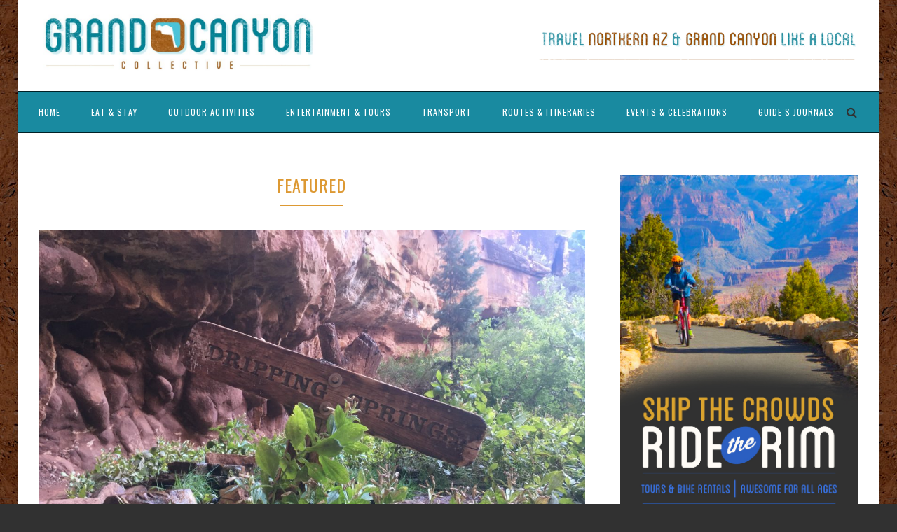

--- FILE ---
content_type: text/html; charset=UTF-8
request_url: http://grandcanyoncollective.com/category/featured/
body_size: 172292
content:
<!DOCTYPE html>
<html lang="en-US">
<head>
	<meta charset="UTF-8">
	<meta http-equiv="X-UA-Compatible" content="IE=edge">
	<meta name="viewport" content="width=device-width, initial-scale=1">
	<link rel="profile" href="http://gmpg.org/xfn/11" />
			<link rel="shortcut icon" href="http://grandcanyoncollective.com/wp-content/uploads/2017/04/icon.jpg" type="image/x-icon" />
		<link rel="apple-touch-icon" sizes="180x180" href="http://grandcanyoncollective.com/wp-content/uploads/2017/04/icon.jpg">
		<link rel="alternate" type="application/rss+xml" title="Grand Canyon Collective RSS Feed" href="http://grandcanyoncollective.com/feed/" />
	<link rel="alternate" type="application/atom+xml" title="Grand Canyon Collective Atom Feed" href="http://grandcanyoncollective.com/feed/atom/" />
	<link rel="pingback" href="http://grandcanyoncollective.com/xmlrpc.php" />
	<!--[if lt IE 9]>
	<script src="http://grandcanyoncollective.com/wp-content/themes/soledad/js/html5.js"></script>
	<style type="text/css">
		.featured-carousel .item { opacity: 1; }
	</style>
	<![endif]-->
	<title>Featured &#8211; Grand Canyon Collective</title>
<link rel='dns-prefetch' href='//fonts.googleapis.com' />
<link rel='dns-prefetch' href='//s.w.org' />
<link rel="alternate" type="application/rss+xml" title="Grand Canyon Collective &raquo; Feed" href="http://grandcanyoncollective.com/feed/" />
<link rel="alternate" type="application/rss+xml" title="Grand Canyon Collective &raquo; Comments Feed" href="http://grandcanyoncollective.com/comments/feed/" />
<link rel="alternate" type="application/rss+xml" title="Grand Canyon Collective &raquo; Featured Category Feed" href="http://grandcanyoncollective.com/category/featured/feed/" />
		<script type="text/javascript">
			window._wpemojiSettings = {"baseUrl":"https:\/\/s.w.org\/images\/core\/emoji\/2.2.1\/72x72\/","ext":".png","svgUrl":"https:\/\/s.w.org\/images\/core\/emoji\/2.2.1\/svg\/","svgExt":".svg","source":{"concatemoji":"http:\/\/grandcanyoncollective.com\/wp-includes\/js\/wp-emoji-release.min.js?ver=4.7.29"}};
			!function(t,a,e){var r,n,i,o=a.createElement("canvas"),l=o.getContext&&o.getContext("2d");function c(t){var e=a.createElement("script");e.src=t,e.defer=e.type="text/javascript",a.getElementsByTagName("head")[0].appendChild(e)}for(i=Array("flag","emoji4"),e.supports={everything:!0,everythingExceptFlag:!0},n=0;n<i.length;n++)e.supports[i[n]]=function(t){var e,a=String.fromCharCode;if(!l||!l.fillText)return!1;switch(l.clearRect(0,0,o.width,o.height),l.textBaseline="top",l.font="600 32px Arial",t){case"flag":return(l.fillText(a(55356,56826,55356,56819),0,0),o.toDataURL().length<3e3)?!1:(l.clearRect(0,0,o.width,o.height),l.fillText(a(55356,57331,65039,8205,55356,57096),0,0),e=o.toDataURL(),l.clearRect(0,0,o.width,o.height),l.fillText(a(55356,57331,55356,57096),0,0),e!==o.toDataURL());case"emoji4":return l.fillText(a(55357,56425,55356,57341,8205,55357,56507),0,0),e=o.toDataURL(),l.clearRect(0,0,o.width,o.height),l.fillText(a(55357,56425,55356,57341,55357,56507),0,0),e!==o.toDataURL()}return!1}(i[n]),e.supports.everything=e.supports.everything&&e.supports[i[n]],"flag"!==i[n]&&(e.supports.everythingExceptFlag=e.supports.everythingExceptFlag&&e.supports[i[n]]);e.supports.everythingExceptFlag=e.supports.everythingExceptFlag&&!e.supports.flag,e.DOMReady=!1,e.readyCallback=function(){e.DOMReady=!0},e.supports.everything||(r=function(){e.readyCallback()},a.addEventListener?(a.addEventListener("DOMContentLoaded",r,!1),t.addEventListener("load",r,!1)):(t.attachEvent("onload",r),a.attachEvent("onreadystatechange",function(){"complete"===a.readyState&&e.readyCallback()})),(r=e.source||{}).concatemoji?c(r.concatemoji):r.wpemoji&&r.twemoji&&(c(r.twemoji),c(r.wpemoji)))}(window,document,window._wpemojiSettings);
		</script>
		<style type="text/css">
img.wp-smiley,
img.emoji {
	display: inline !important;
	border: none !important;
	box-shadow: none !important;
	height: 1em !important;
	width: 1em !important;
	margin: 0 .07em !important;
	vertical-align: -0.1em !important;
	background: none !important;
	padding: 0 !important;
}
</style>
<link rel='stylesheet' id='contact-form-7-css'  href='http://grandcanyoncollective.com/wp-content/plugins/contact-form-7/includes/css/styles.css?ver=4.7' type='text/css' media='all' />
<link rel='stylesheet' id='penci-oswald-css'  href='//fonts.googleapis.com/css?family=Oswald%3A400&#038;ver=4.7.29' type='text/css' media='all' />
<link rel='stylesheet' id='woocommerce-layout-css'  href='//grandcanyoncollective.com/wp-content/plugins/woocommerce/assets/css/woocommerce-layout.css?ver=2.6.14' type='text/css' media='all' />
<link rel='stylesheet' id='woocommerce-smallscreen-css'  href='//grandcanyoncollective.com/wp-content/plugins/woocommerce/assets/css/woocommerce-smallscreen.css?ver=2.6.14' type='text/css' media='only screen and (max-width: 768px)' />
<link rel='stylesheet' id='woocommerce-general-css'  href='//grandcanyoncollective.com/wp-content/plugins/woocommerce/assets/css/woocommerce.css?ver=2.6.14' type='text/css' media='all' />
<link rel='stylesheet' id='penci_style-css'  href='http://grandcanyoncollective.com/wp-content/themes/soledad/style.css?ver=3.1' type='text/css' media='all' />
<link rel='stylesheet' id='penci_font_title-css'  href='http://fonts.googleapis.com/css?family=Oswald%3A300%2Cregular%2C700&#038;ver=1.0' type='text/css' media='all' />
<link rel='stylesheet' id='penci_font_body-css'  href='http://fonts.googleapis.com/css?family=PT+Sans%3Aregular%2Citalic%2C700%2C700italic&#038;ver=1.0' type='text/css' media='all' />
<link rel='stylesheet' id='instag-slider-css'  href='http://grandcanyoncollective.com/wp-content/plugins/instagram-slider-widget/assets/css/instag-slider.css?ver=1.4.0' type='text/css' media='all' />
<script type='text/javascript' src='http://grandcanyoncollective.com/wp-includes/js/jquery/jquery.js?ver=1.12.4'></script>
<script type='text/javascript' src='http://grandcanyoncollective.com/wp-includes/js/jquery/jquery-migrate.min.js?ver=1.4.1'></script>
<script type='text/javascript' src='http://grandcanyoncollective.com/wp-content/plugins/instagram-slider-widget/assets/js/jquery.flexslider-min.js?ver=2.2'></script>
<link rel='https://api.w.org/' href='http://grandcanyoncollective.com/wp-json/' />
<link rel="EditURI" type="application/rsd+xml" title="RSD" href="http://grandcanyoncollective.com/xmlrpc.php?rsd" />
<link rel="wlwmanifest" type="application/wlwmanifest+xml" href="http://grandcanyoncollective.com/wp-includes/wlwmanifest.xml" /> 
<meta name="generator" content="WordPress 4.7.29" />
<meta name="generator" content="WooCommerce 2.6.14" />
	<style type="text/css">
																	</style>
	<style type="text/css">
																											</style>
    <style type="text/css">
				h1, h2, h3, h4, h5, h6, h2.penci-heading-video, .penci-photo-2-effect figcaption h2, .headline-title, a.penci-topbar-post-title, #navigation .menu li a, #sidebar-nav .menu li a, .penci-slider .pencislider-container .pencislider-content .pencislider-title, .penci-slider .pencislider-container .pencislider-content .pencislider-button,
		.author-quote span, .penci-more-link a.more-link, .penci-post-share-box .dt-share, .post-share a .dt-share, .author-content h5, .post-pagination h5, .post-box-title, .penci-countdown .countdown-amount, .penci-countdown .countdown-period, .penci-pagination a, .penci-pagination .disable-url, ul.footer-socials li a span,
		.widget input[type="submit"], .penci-sidebar-content .widget-title, #respond h3.comment-reply-title span, .widget-social.show-text a span, .footer-widget-wrapper .widget .widget-title,
		.container.penci-breadcrumb span, .container.penci-breadcrumb span a, .error-404 .go-back-home a, .post-entry .penci-portfolio-filter ul li a, .penci-portfolio-filter ul li a, .portfolio-overlay-content .portfolio-short .portfolio-title a, .home-featured-cat-content .magcat-detail h3 a, .post-entry blockquote cite,
		.post-entry blockquote .author, .tags-share-box.hide-tags.page-share .share-title, .widget ul.side-newsfeed li .side-item .side-item-text h4 a, .thecomment .comment-text span.author, .thecomment .comment-text span.author a, .post-comments span.reply a, #respond h3, #respond label, .wpcf7 label, #respond #submit, .wpcf7 input[type="submit"], .widget_wysija input[type="submit"], .archive-box span,
		.archive-box h1, .gallery .gallery-caption, .contact-form input[type=submit], ul.penci-topbar-menu > li a, div.penci-topbar-menu > ul > li a { font-family: 'Oswald', sans-serif; font-weight: normal; }
						body, textarea, #respond textarea, .widget input[type="text"], .widget input[type="email"], .widget input[type="date"], .widget input[type="number"], .wpcf7 textarea, .mc4wp-form input, #respond input, .wpcf7 input, #searchform input.search-input, ul.homepage-featured-boxes .penci-fea-in h4, .widget.widget_categories ul li span.category-item-count, .about-widget .about-me-heading, .widget ul.side-newsfeed li .side-item .side-item-text .side-item-meta { font-family: 'PT Sans', sans-serif;  }
																h1, h2, h3, h4, h5, h6, #navigation .menu li a, #sidebar-nav .menu li a, a.penci-topbar-post-title, .penci-slider .pencislider-container .pencislider-content .pencislider-title, .penci-slider .pencislider-container .pencislider-content .pencislider-button,
		.headline-title, .author-quote span, .penci-more-link a.more-link, .author-content h5, .post-pagination h5, .post-box-title, .penci-countdown .countdown-amount, .penci-countdown .countdown-period, .penci-pagination a, .penci-pagination .disable-url, ul.footer-socials li a span,
		.penci-sidebar-content .widget-title, #respond h3.comment-reply-title span, .widget-social.show-text a span, .footer-widget-wrapper .widget .widget-title,
		.error-404 .go-back-home a, .home-featured-cat-content .magcat-detail h3 a, .post-entry blockquote cite,
		.post-entry blockquote .author, .tags-share-box.hide-tags.page-share .share-title, .widget ul.side-newsfeed li .side-item .side-item-text h4 a, .thecomment .comment-text span.author, .thecomment .comment-text span.author a, #respond h3, #respond label, .wpcf7 label, #respond #submit, .wpcf7 input[type="submit"], .widget_wysija input[type="submit"], .archive-box span,
		.archive-box h1, .gallery .gallery-caption, .widget input[type="submit"], .contact-form input[type=submit], ul.penci-topbar-menu > li a, div.penci-topbar-menu > ul > li a { font-weight: 400; }
						body.penci-body-boxed { background-color:#313131; }
						body.penci-body-boxed { background-image: url(http://grandcanyoncollective.com/wp-content/uploads/2017/10/backgroundcolor-1.jpg); }
						body.penci-body-boxed { background-repeat:repeat; }
						body.penci-body-boxed { background-attachment:fixed; }
						body.penci-body-boxed { background-size:cover; }
						#header .inner-header .container { padding:20px 0; }
						a, .post-entry .penci-portfolio-filter ul li a:hover, .penci-portfolio-filter ul li a:hover, .penci-portfolio-filter ul li.active a, .post-entry .penci-portfolio-filter ul li.active a, .penci-countdown .countdown-amount, .archive-box h1, .post-entry a, .container.penci-breadcrumb span a:hover, .post-entry blockquote:before, .post-entry blockquote cite, .post-entry blockquote .author, .penci-pagination a:hover, ul.penci-topbar-menu > li a:hover, div.penci-topbar-menu > ul > li a:hover, .penci-recipe-heading a.penci-recipe-print { color: #dd9933; }
		.penci-home-popular-post ul.slick-dots li button:hover, .penci-home-popular-post ul.slick-dots li.slick-active button, .archive-box:after, .archive-box:before, .penci-page-header:after, .penci-page-header:before, .post-entry blockquote .author span:after, .error-image:after, .error-404 .go-back-home a:after, .penci-header-signup-form, .woocommerce .page-title:before, .woocommerce .page-title:after, .woocommerce span.onsale, .woocommerce #respond input#submit:hover, .woocommerce a.button:hover, .woocommerce button.button:hover, .woocommerce input.button:hover, .woocommerce nav.woocommerce-pagination ul li span.current, .woocommerce div.product .entry-summary div[itemprop="description"]:before, .woocommerce div.product .entry-summary div[itemprop="description"] blockquote .author span:after, .woocommerce div.product .woocommerce-tabs #tab-description blockquote .author span:after, .woocommerce #respond input#submit.alt:hover, .woocommerce a.button.alt:hover, .woocommerce button.button.alt:hover, .woocommerce input.button.alt:hover, #top-search.shoping-cart-icon > a > span, #penci-demobar .buy-button, #penci-demobar .buy-button:hover, .penci-recipe-heading a.penci-recipe-print:hover, .penci-review-process span, .penci-review-score-total { background-color: #dd9933; }
		.penci-pagination ul.page-numbers li span.current { color: #fff; background: #dd9933; border-color: #dd9933; }
		.footer-instagram h4.footer-instagram-title > span:before, .woocommerce nav.woocommerce-pagination ul li span.current, .penci-pagination.penci-ajax-more a.penci-ajax-more-button:hover, .penci-recipe-heading a.penci-recipe-print:hover { border-color: #dd9933; }
		.woocommerce .woocommerce-error, .woocommerce .woocommerce-info, .woocommerce .woocommerce-message { border-top-color: #dd9933; }
		.penci-slider ol.penci-control-nav li a.penci-active, .penci-slider ol.penci-control-nav li a:hover{ border-color: #dd9933; background-color: #dd9933; }
		.woocommerce .woocommerce-message:before, .woocommerce form.checkout table.shop_table .order-total .amount, .woocommerce ul.products li.product .price ins, .woocommerce ul.products li.product .price, .woocommerce div.product p.price ins, .woocommerce div.product span.price ins, .woocommerce div.product p.price, .woocommerce div.product .entry-summary div[itemprop="description"] blockquote:before, .woocommerce div.product .woocommerce-tabs #tab-description blockquote:before, .woocommerce div.product .entry-summary div[itemprop="description"] blockquote cite, .woocommerce div.product .entry-summary div[itemprop="description"] blockquote .author, .woocommerce div.product .woocommerce-tabs #tab-description blockquote cite, .woocommerce div.product .woocommerce-tabs #tab-description blockquote .author, .woocommerce div.product .product_meta > span a:hover, .woocommerce div.product .woocommerce-tabs ul.tabs li.active, .woocommerce ul.cart_list li .amount, .woocommerce ul.product_list_widget li .amount, .woocommerce table.shop_table td.product-name a:hover, .woocommerce table.shop_table td.product-price span, .woocommerce table.shop_table td.product-subtotal span, .woocommerce-cart .cart-collaterals .cart_totals table td .amount, .woocommerce .woocommerce-info:before, .woocommerce div.product span.price { color: #dd9933; }
								.headline-title { background-color: #dd9933; }
						.headline-title { color: #000000; }
								.penci-headline-posts .slick-prev:hover, .penci-headline-posts .slick-next:hover { color: #000000; }
						a.penci-topbar-post-title { color: #000000; }
						a.penci-topbar-post-title:hover { color: #dd9933; }
										ul.penci-topbar-menu > li a, div.penci-topbar-menu > ul > li a { color: #dd9933; }
						ul.penci-topbar-menu ul.sub-menu, div.penci-topbar-menu > ul ul.sub-menu { background-color: #ba421d; }
						ul.penci-topbar-menu > li a:hover, div.penci-topbar-menu > ul > li a:hover { color: #ffffff; }
										.penci-topbar-social a:hover { color: #dd9933; }
										#navigation, .show-search { background: #198aa0; }
						#navigation, #navigation.header-layout-bottom { border-color: #002126; }
						#navigation .menu li a { color:  #ffffff; }
						#navigation .menu li a:hover, #navigation .menu li.current-menu-item > a, #navigation .menu > li.current_page_item > a, #navigation .menu li:hover > a, #navigation .menu > li.current-menu-ancestor > a, #navigation .menu > li.current-menu-item > a { color:  #dd9933; }
		#navigation ul.menu > li > a:before, #navigation .menu > ul > li > a:before { background: #dd9933; }
						#navigation .menu .sub-menu, #navigation .menu .children, #navigation ul.menu ul li, #navigation ul.menu ul ul li, #navigation ul.menu > li.megamenu > ul.sub-menu { background-color:  #919191; }
						#navigation .menu .sub-menu, #navigation .menu .children, #navigation ul.menu ul a, #navigation .menu ul ul a { border-color:  #dd9933; }
		#navigation .penci-megamenu .penci-mega-child-categories a.cat-active { border-top-color: #dd9933; border-bottom-color: #dd9933; }
		#navigation ul.menu > li.megamenu > ul.sub-menu > li:before, #navigation .penci-megamenu .penci-mega-child-categories:after { background-color: #dd9933; }
						#navigation .penci-megamenu, #navigation .penci-megamenu .penci-mega-child-categories a.cat-active, #navigation .penci-megamenu .penci-mega-child-categories a.cat-active:before { background-color: #000000; }
						#navigation .penci-megamenu .penci-mega-child-categories { background-color: #4184bf; }
								#navigation .penci-megamenu .penci-mega-thumbnail .mega-cat-name { color: #42a0c9; }
						#navigation .penci-megamenu .penci-mega-child-categories a.cat-active, #navigation .menu .penci-megamenu .penci-mega-child-categories a:hover, #navigation .menu .penci-megamenu .penci-mega-latest-posts .penci-mega-post a:hover { color: #091c3d; }
		#navigation .penci-megamenu .penci-mega-thumbnail .mega-cat-name { background: #091c3d; }
																						.header-slogan .header-slogan-text { color:  #313131; }
						.header-slogan .header-slogan-text:before, .header-slogan .header-slogan-text:after { background:  #dedede; }
								#navigation .menu .sub-menu li a:hover, #navigation .menu .sub-menu li.current-menu-item > a { color:  #198aa0; }
		#navigation ul.menu ul a:before, #navigation .menu ul ul a:before { background-color: #198aa0;   -webkit-box-shadow: 5px -2px 0 #198aa0;  -moz-box-shadow: 5px -2px 0 #198aa0;  -ms-box-shadow: 5px -2px 0 #198aa0;  box-shadow: 5px -2px 0 #198aa0; }
												.penci-header-signup-form { padding: px 0; }
																				.header-social a i {   color: #313131; }
						.header-social a:hover i {   color: #198aa0; }
																#sidebar-nav .menu li a:hover, .header-social.sidebar-nav-social a:hover i, #sidebar-nav .menu li a .indicator:hover, #sidebar-nav .menu .sub-menu li a .indicator:hover{ color: #a8650f; }
		#sidebar-nav-logo:before{ background-color: #a8650f; }
														.featured-overlay-color, .penci-slider ul.slides li:after { opacity: ; }
		.featured-overlay-partent, .penci-slider ul.slides li:before { opacity: ; }
		.mag2slider-overlay:after { opacity: ; }
		.mag2-thumbnail:hover .mag2slider-overlay:after { opacity: 0.4; }
						.featured-slider-overlay:before { border-color: #000000; }
						.featured-carousel .feat-text .feat-time { background: #dd9933; }
		.featured-carousel .feat-text .feat-time:before { border-right-color: #dd9933; }
		.featured-carousel .feat-text .feat-time:after { border-left-color: #dd9933; }
								.penci-mag2-carousel .cat > a.penci-cat-name, .featured-carousel .featured-cat a, .penci-magazine-slider .mag-cat a.penci-cat-name { color: #dd9933; }
		.penci-mag2-carousel .cat > a.penci-cat-name:after, .featured-carousel .featured-cat a:after, .penci-magazine-slider .mag-cat a.penci-cat-name:after { border-color: #dd9933; }
						.penci-mag2-carousel .cat > a.penci-cat-name:hover, .featured-carousel .featured-cat a:hover, .penci-magazine-slider .mag-cat a.penci-cat-name:hover { color: #66c8cc; }
						.penci-mag2-carousel .mag2-header h3 a, .featured-carousel .featured-content .feat-text h3 a, .penci-magazine-slider .mag-meta h3 a, .featured-carousel.style-7 .featured-content .feat-text h3 a { color: #000000; }
								.featured-carousel .carousel-meta span, .featured-carousel .carousel-meta span a, .penci-magazine-slider .mag-meta-child span, .featured-carousel.style-7 .carousel-meta span, .featured-carousel.style-7 .carousel-meta span a { color: #000000; }
		.featured-carousel .carousel-meta > span:after, .penci-magazine-slider .mag-meta-child span:after, .featured-carousel.style-7 .carousel-meta > span:after { border-color: #000000; }
										.penci-magazine-slider ul.mag-wrap li .mag-overlay { opacity: 0.5; }
		.penci-magazine-slider ul.mag-wrap .mag-content:hover .mag-overlay { opacity: 0.6; }
				.featured-area.loaded button.slick-prev:hover, .featured-area.loaded button.slick-next:hover, .penci-slider .penci-direction-nav .penci-prev:hover, .penci-slider .penci-direction-nav .penci-next:hover, .penci-magazine-slider .penci-direction-nav a:hover, .penci-magazine2-prev:hover, .penci-magazine2-next:hover { background: #dd9933; }
		.featured-carousel .carousel-meta span a:hover, .featured-carousel.style-7 .carousel-meta span a:hover, .featured-carousel.style-7 .carousel-meta span.feat-author a:hover { color: #dd9933; }
						.penci-slider .pencislider-container .pencislider-title{-webkit-animation-delay: 0.6s;-moz-animation-delay: 0.6s;-o-animation-delay: 0.6s;animation-delay: 0.6s;}
		.penci-slider .pencislider-container .pencislider-caption {-webkit-animation-delay: 0.8s;-moz-animation-delay: 0.8s;-o-animation-delay: 0.8s;animation-delay: 0.8s;}
		.penci-slider .pencislider-container .pencislider-content .penci-button {-webkit-animation-delay: 1s;-moz-animation-delay: 1s;-o-animation-delay: 1s;animation-delay: 1s;}
						.featured-area .penci-slider { max-height: 600px; }
										.penci-standard-cat .cat > a.penci-cat-name { color: #8a8f6a; }
		.penci-standard-cat .cat:before, .penci-standard-cat .cat:after { background-color: #8a8f6a; }
		.penci-standard-cat .cat > a.penci-cat-name:after { border-color: #8a8f6a !important; }
														.standard-content .penci-post-box-meta .penci-post-share-box a:hover, .standard-content .penci-post-box-meta .penci-post-share-box a.liked { color: #8a8f6a; }
						.header-standard .post-entry a:hover, .header-standard .author-post span a:hover, .standard-content a, .standard-post-entry a.more-link:hover, .penci-post-box-meta .penci-box-meta a:hover, .standard-content .post-entry blockquote:before, .post-entry blockquote cite, .post-entry blockquote .author, .standard-content-special .author-quote span, .standard-content-special .format-post-box .post-format-icon i, .standard-content-special .format-post-box .dt-special a:hover, .standard-content .penci-more-link a.more-link { color: #8a8f6a; }
		.standard-content-special .author-quote span:before, .standard-content-special .author-quote span:after, .standard-content .post-entry ul li:before, .post-entry blockquote .author span:after, .header-standard:after { background-color: #8a8f6a; }
		.penci-more-link a.more-link:before, .penci-more-link a.more-link:after { border-color: #8a8f6a; }
								.penci-grid .cat a.penci-cat-name, .penci-masonry .cat a.penci-cat-name { color: #a8650f; }
		.penci-grid .cat a.penci-cat-name:after, .penci-masonry .cat a.penci-cat-name:after { border-color: #a8650f; }
								.penci-post-share-box a.liked, .penci-post-share-box a:hover { color: #a8650f; }
										.overlay-post-box-meta .overlay-share a:hover, .overlay-author a:hover, .penci-grid .standard-content-special .format-post-box .dt-special a:hover, .grid-post-box-meta span a:hover, .grid-post-box-meta span a.comment-link:hover, .penci-grid .standard-content-special .author-quote span, .penci-grid .standard-content-special .format-post-box .post-format-icon i, .grid-mixed .penci-post-box-meta .penci-box-meta a:hover { color: #a8650f; }
		.penci-grid .standard-content-special .author-quote span:before, .penci-grid .standard-content-special .author-quote span:after, .grid-header-box:after, .list-post .header-list-style:after { background-color: #a8650f; }
		.penci-grid .post-box-meta span:after, .penci-masonry .post-box-meta span:after { border-color: #a8650f; }
						.penci-grid li.typography-style .overlay-typography { opacity: ; }
		.penci-grid li.typography-style:hover .overlay-typography { opacity: ; }
				.penci-grid .typography-style .main-typography a.penci-cat-name, .penci-grid .typography-style .main-typography a.penci-cat-name:hover { color: #ffffff; }
		.typography-style .main-typography a.penci-cat-name:after { border-color: #ffffff; }
								.penci-grid li.typography-style .item .main-typography h2 a:hover { color: #8a8f6a; }
								.penci-grid li.typography-style .grid-post-box-meta span a:hover { color: #8a8f6a; }
										.overlay-header-box .cat > a.penci-cat-name { color: #ffffff; }
		.overlay-header-box .cat > a.penci-cat-name:after { border-color: #ffffff; }
						.overlay-header-box .cat > a.penci-cat-name:hover { color: #ffffff; }
										.penci-sidebar-content .penci-border-arrow .inner-arrow { background-color: #b56a29; }
								.penci-sidebar-content .penci-border-arrow .inner-arrow { border-color: #000000; }
		.penci-sidebar-content .penci-border-arrow:before { border-top-color: #000000; }
						.penci-sidebar-content .penci-border-arrow:after { border-color: #05a6bf; }
						.penci-sidebar-content .penci-border-arrow .inner-arrow { color: #ffffff; }
										.widget ul.side-newsfeed li .side-item .side-item-text h4 a, .widget a, .widget.widget_categories ul li, .widget.widget_archive ul li, .widget-social a i, .widget-social a span { color: #313131; }
						.widget ul.side-newsfeed li .side-item .side-item-text h4 a:hover, .widget a:hover, .penci-sidebar-content .widget-social a:hover span, .widget-social a:hover span, .penci-tweets-widget-content .icon-tweets, .penci-tweets-widget-content .tweet-intents a, .penci-tweets-widget-content .tweet-intents span:after { color: #dd9933; }
		.widget .tagcloud a:hover, .widget-social a:hover i, .widget input[type="submit"]:hover { color: #fff; background-color: #dd9933; border-color: #dd9933; }
		.about-widget .about-me-heading:before { border-color: #dd9933; }
		.penci-tweets-widget-content .tweet-intents-inner:before, .penci-tweets-widget-content .tweet-intents-inner:after { background-color: #dd9933; }
		.penci-slider.penci-tweets-slider ol.penci-control-nav li a.penci-active, .penci-slider.penci-tweets-slider ol.penci-control-nav li a:hover { border-color: #dd9933; background-color: #dd9933; }
										.footer-widget-wrapper, .footer-widget-wrapper .widget.widget_categories ul li, .footer-widget-wrapper .widget.widget_archive ul li { color: #313131; }
										.footer-widget-wrapper .widget .widget-title { color: #313131; }
						.footer-widget-wrapper .widget .widget-title .inner-arrow { border-color: #dd890b; }
						.footer-widget-wrapper .widget .widget-title:after { border-color: #dd890b; }
								.footer-widget-wrapper .penci-tweets-widget-content .icon-tweets, .footer-widget-wrapper .penci-tweets-widget-content .tweet-intents a, .footer-widget-wrapper .penci-tweets-widget-content .tweet-intents span:after, .footer-widget-wrapper .widget ul.side-newsfeed li .side-item .side-item-text h4 a:hover, .footer-widget-wrapper .widget a:hover, .footer-widget-wrapper .widget-social a:hover span, .footer-widget-wrapper a:hover { color: #dd890b; }
		.footer-widget-wrapper .widget .tagcloud a:hover, .footer-widget-wrapper .widget-social a:hover i, .footer-widget-wrapper .mc4wp-form input[type="submit"]:hover, .footer-widget-wrapper .widget input[type="submit"]:hover { color: #fff; background-color: #dd890b; border-color: #dd890b; }
		.footer-widget-wrapper .about-widget .about-me-heading:before { border-color: #dd890b; }
		.footer-widget-wrapper .penci-tweets-widget-content .tweet-intents-inner:before, .footer-widget-wrapper .penci-tweets-widget-content .tweet-intents-inner:after { background-color: #dd890b; }
		.footer-widget-wrapper .penci-slider.penci-tweets-slider ol.penci-control-nav li a.penci-active, .footer-widget-wrapper .penci-slider.penci-tweets-slider ol.penci-control-nav li a:hover {  border-color: #dd890b;  background: #dd890b;  }
								ul.footer-socials li a:hover i { background-color: #dd890b; border-color: #dd890b; }
										ul.footer-socials li a:hover span { color: #dd890b; }
																						#footer-section a { color: #dd890b; }
						.container-single .penci-standard-cat .cat > a.penci-cat-name { color: #8a8f6a; }
		.container-single .penci-standard-cat .cat:before, .container-single .penci-standard-cat .cat:after { background-color: #8a8f6a; }
		.container-single .penci-standard-cat .cat > a.penci-cat-name:after { border-color: #8a8f6a !important; }
																		.container-single .post-share a:hover, .container-single .post-share a.liked, .page-share .post-share a:hover { color: #8a8f6a; }
						.post-share .count-number-like { color: #8a8f6a; }
						.comment-content a, .container-single .post-entry a, .container-single .format-post-box .dt-special a:hover, .container-single .author-quote span, .container-single .author-post span a:hover, .post-entry blockquote:before, .post-entry blockquote cite, .post-entry blockquote .author, .post-pagination a:hover, .author-content h5 a:hover, .author-content .author-social:hover, .item-related h3 a:hover, .container-single .format-post-box .post-format-icon i, .container.penci-breadcrumb.single-breadcrumb span a:hover { color: #8a8f6a; }
		.container-single .standard-content-special .format-post-box, ul.slick-dots li button:hover, ul.slick-dots li.slick-active button { border-color: #8a8f6a; }
		ul.slick-dots li button:hover, ul.slick-dots li.slick-active button, #respond h3.comment-reply-title span:before, #respond h3.comment-reply-title span:after, .post-box-title:before, .post-box-title:after, .container-single .author-quote span:before, .container-single .author-quote span:after, .post-entry blockquote .author span:after, .post-entry blockquote .author span:before, .post-entry ul li:before, #respond #submit:hover, .wpcf7 input[type="submit"]:hover, .widget_wysija input[type="submit"]:hover { background: #8a8f6a; }
		.container-single .post-entry .post-tags a:hover { color: #fff; border-color: #8a8f6a; background-color: #8a8f6a; }
										ul.homepage-featured-boxes .penci-fea-in:hover h4 span { color: #8a8f6a; }
																		.penci-border-arrow.penci-homepage-title .inner-arrow { border-color: #8a8f6a; }
		.penci-border-arrow.penci-homepage-title:before { border-top-color: #8a8f6a; }
																.home-featured-cat-content .magcat-detail h3 a:hover { color: #8a8f6a; }
						.home-featured-cat-content .grid-post-box-meta span a:hover { color: #8a8f6a; }
		.home-featured-cat-content .first-post .magcat-detail .mag-header:after { background: #8a8f6a; }
		.penci-slider ol.penci-control-nav li a.penci-active, .penci-slider ol.penci-control-nav li a:hover { border-color: #8a8f6a; background: #8a8f6a; }
						.home-featured-cat-content .mag-photo .mag-overlay-photo { opacity: ; }
		.home-featured-cat-content .mag-photo:hover .mag-overlay-photo { opacity: ; }
																										.inner-item-portfolio:hover .penci-portfolio-thumbnail a:after { opacity: ; }
												ul.penci-topbar-menu > li a, div.penci-topbar-menu > ul > li a {letter-spacing: 1px}		    </style>
    </head>

<body class="archive category category-featured category-4 penci-body-boxed">
<a id="close-sidebar-nav" class="header-3"><i class="fa fa-close"></i></a>

<nav id="sidebar-nav" class="header-3">

			<div id="sidebar-nav-logo">
							<a href="http://grandcanyoncollective.com/"><img src="http://grandcanyoncollective.com/wp-content/uploads/2017/04/logo.jpg" alt="Grand Canyon Collective" /></a>
					</div>
	
						<div class="header-social sidebar-nav-social">
				<div class="inner-header-social">
			<a href="https://www.pinterest.com/grandcanyoncollective/" target="_blank"><i class="fa fa-facebook"></i></a>
							<a href="https://www.pinterest.com/grandcanyoncollective/" target="_blank"><i class="fa fa-pinterest"></i></a>
																		</div>			</div>
			
	<ul id="menu-menu-1" class="menu"><li id="menu-item-733" class="megamenu menu-item menu-item-type-custom menu-item-object-custom menu-item-733"><a href="http://www.grandcanyoncollective.com/">Home</a></li>
<li id="menu-item-897" class="menu-item menu-item-type-taxonomy menu-item-object-category penci-mega-menu menu-item-897"><a href="http://grandcanyoncollective.com/category/wheretoeat/">Eat &amp; Stay</a>
<ul class="sub-menu">
	<li id="menu-item-0" class="menu-item-0"><div class="penci-megamenu">		
		<div class="penci-content-megamenu">
			<div class="penci-mega-latest-posts col-mn-5 mega-row-1">
								<div class="penci-mega-row penci-mega-43 row-active">
											<div class="penci-mega-post">
							<div class="penci-mega-thumbnail">
																								<span class="mega-cat-name">
																			Eat &amp; Stay																	</span>
																<a class="penci-image-holder" style="background-image: url('http://grandcanyoncollective.com/wp-content/uploads/2018/06/20180608_105746-1-585x390.jpg');" href="http://grandcanyoncollective.com/2018/06/20/campsites-of-northen-arizona-prescott-pines-christian-camp/" title="Campsites of Northen Arizona &#8211; Prescott Pines Christian Camp">
																	</a>
							</div>
							<div class="penci-mega-meta">
								<h3 class="post-mega-title">
									<a href="http://grandcanyoncollective.com/2018/06/20/campsites-of-northen-arizona-prescott-pines-christian-camp/" title="Campsites of Northen Arizona &#8211; Prescott Pines Christian Camp">Campsites of Northen Arizona &#8211; Prescott Pines&#8230;</a>
								</h3>
																<p class="penci-mega-date">June 20, 2018</p>
															</div>
						</div>
											<div class="penci-mega-post">
							<div class="penci-mega-thumbnail">
																								<span class="mega-cat-name">
																			Eat &amp; Stay																	</span>
																<a class="penci-image-holder" style="background-image: url('http://grandcanyoncollective.com/wp-content/uploads/2018/05/Toasted_Owl.4-585x390.jpg');" href="http://grandcanyoncollective.com/2018/05/26/the-toasted-owl-cafe-in-flagstaff/" title="The Toasted Owl Cafe in Flagstaff">
																	</a>
							</div>
							<div class="penci-mega-meta">
								<h3 class="post-mega-title">
									<a href="http://grandcanyoncollective.com/2018/05/26/the-toasted-owl-cafe-in-flagstaff/" title="The Toasted Owl Cafe in Flagstaff">The Toasted Owl Cafe in Flagstaff</a>
								</h3>
																<p class="penci-mega-date">May 26, 2018</p>
															</div>
						</div>
											<div class="penci-mega-post">
							<div class="penci-mega-thumbnail">
																								<span class="mega-cat-name">
																			Eat &amp; Stay																	</span>
																<a class="penci-image-holder" style="background-image: url('http://grandcanyoncollective.com/wp-content/uploads/2018/04/28168644_2057972831085234_2106884799148425215_n-585x316.jpg');" href="http://grandcanyoncollective.com/2018/04/19/eat-n-run-cafe-in-flagstaff/" title="Eat n&#8217; Run Cafe in Flagstaff">
																	</a>
							</div>
							<div class="penci-mega-meta">
								<h3 class="post-mega-title">
									<a href="http://grandcanyoncollective.com/2018/04/19/eat-n-run-cafe-in-flagstaff/" title="Eat n&#8217; Run Cafe in Flagstaff">Eat n&#8217; Run Cafe in Flagstaff</a>
								</h3>
																<p class="penci-mega-date">April 19, 2018</p>
															</div>
						</div>
											<div class="penci-mega-post">
							<div class="penci-mega-thumbnail">
																								<span class="mega-cat-name">
																			Eat &amp; Stay																	</span>
																<a class="penci-image-holder" style="background-image: url('http://grandcanyoncollective.com/wp-content/uploads/2017/11/Phantomranch-1.jpg');" href="http://grandcanyoncollective.com/2018/02/09/cool-spaces-in-hot-places-phantom-ranch/" title="Cool Spaces in Hot Places: Phantom Ranch">
																	</a>
							</div>
							<div class="penci-mega-meta">
								<h3 class="post-mega-title">
									<a href="http://grandcanyoncollective.com/2018/02/09/cool-spaces-in-hot-places-phantom-ranch/" title="Cool Spaces in Hot Places: Phantom Ranch">Cool Spaces in Hot Places: Phantom Ranch</a>
								</h3>
																<p class="penci-mega-date">February 9, 2018</p>
															</div>
						</div>
											<div class="penci-mega-post">
							<div class="penci-mega-thumbnail">
																								<span class="mega-cat-name">
																			Eat &amp; Stay																	</span>
																<a class="penci-image-holder" style="background-image: url('http://grandcanyoncollective.com/wp-content/uploads/2017/12/D5BA4CA8-0DCF-4491-B592-7CDF88C77B74-585x390.jpeg');" href="http://grandcanyoncollective.com/2017/12/09/take-a-journey-through-tse-bii%ca%bc-ndzisgaii-monument-valley/" title="Take a journey through Tsé Biiʼ Ndzisgaii (Monument Valley)">
																	</a>
							</div>
							<div class="penci-mega-meta">
								<h3 class="post-mega-title">
									<a href="http://grandcanyoncollective.com/2017/12/09/take-a-journey-through-tse-bii%ca%bc-ndzisgaii-monument-valley/" title="Take a journey through Tsé Biiʼ Ndzisgaii (Monument Valley)">Take a journey through Tsé Biiʼ Ndzisgaii&#8230;</a>
								</h3>
																<p class="penci-mega-date">December 9, 2017</p>
															</div>
						</div>
									</div>
							</div>
		</div>

		</div></li>
</ul>
</li>
<li id="menu-item-894" class="menu-item menu-item-type-taxonomy menu-item-object-category penci-mega-menu menu-item-894"><a href="http://grandcanyoncollective.com/category/outdooractivities/">Outdoor Activities</a>
<ul class="sub-menu">
	<li class="menu-item-0"><div class="penci-megamenu">				<div class="penci-mega-child-categories">
							<a class="mega-cat-child cat-active" href="http://grandcanyoncollective.com/category/outdooractivities/" data-id="penci-mega-44">All</a>
							<a class="mega-cat-child" href="http://grandcanyoncollective.com/category/outdooractivities/biking/" data-id="penci-mega-132">Biking</a>
							<a class="mega-cat-child" href="http://grandcanyoncollective.com/category/outdooractivities/hiking/" data-id="penci-mega-131">Hiking</a>
							<a class="mega-cat-child" href="http://grandcanyoncollective.com/category/outdooractivities/other/" data-id="penci-mega-133">Other</a>
					</div>
		
		<div class="penci-content-megamenu">
			<div class="penci-mega-latest-posts col-mn-4 mega-row-1">
								<div class="penci-mega-row penci-mega-44 row-active">
											<div class="penci-mega-post">
							<div class="penci-mega-thumbnail">
																								<span class="mega-cat-name">
																			Hiking																	</span>
																<a class="penci-image-holder" style="background-image: url('http://grandcanyoncollective.com/wp-content/uploads/2019/07/60254513_10218993869740972_8441338374349914112_n-585x390.jpg');" href="http://grandcanyoncollective.com/2019/08/09/backpacking-the-boucher-trail/" title="Backpacking the Boucher Trail">
																	</a>
							</div>
							<div class="penci-mega-meta">
								<h3 class="post-mega-title">
									<a href="http://grandcanyoncollective.com/2019/08/09/backpacking-the-boucher-trail/" title="Backpacking the Boucher Trail">Backpacking the Boucher Trail</a>
								</h3>
																<p class="penci-mega-date">August 9, 2019</p>
															</div>
						</div>
											<div class="penci-mega-post">
							<div class="penci-mega-thumbnail">
																								<span class="mega-cat-name">
																			Featured																	</span>
																<a class="penci-image-holder" style="background-image: url('http://grandcanyoncollective.com/wp-content/uploads/2018/10/IMG-0563-585x390.jpg');" href="http://grandcanyoncollective.com/2018/10/09/a-journey-to-dripping-springs/" title="A Journey to Dripping Springs">
																	</a>
							</div>
							<div class="penci-mega-meta">
								<h3 class="post-mega-title">
									<a href="http://grandcanyoncollective.com/2018/10/09/a-journey-to-dripping-springs/" title="A Journey to Dripping Springs">A Journey to Dripping Springs</a>
								</h3>
																<p class="penci-mega-date">October 9, 2018</p>
															</div>
						</div>
											<div class="penci-mega-post">
							<div class="penci-mega-thumbnail">
																								<span class="mega-cat-name">
																			Featured																	</span>
																<a class="penci-image-holder" style="background-image: url('http://grandcanyoncollective.com/wp-content/uploads/2018/09/IMG_9315-585x390.jpg');" href="http://grandcanyoncollective.com/2018/09/26/sacred-datura-a-southwestern-moonflower/" title="Sacred Datura: A Southwestern Moonflower">
																	</a>
							</div>
							<div class="penci-mega-meta">
								<h3 class="post-mega-title">
									<a href="http://grandcanyoncollective.com/2018/09/26/sacred-datura-a-southwestern-moonflower/" title="Sacred Datura: A Southwestern Moonflower">Sacred Datura: A Southwestern Moonflower</a>
								</h3>
																<p class="penci-mega-date">September 26, 2018</p>
															</div>
						</div>
											<div class="penci-mega-post">
							<div class="penci-mega-thumbnail">
																								<span class="mega-cat-name">
																			Featured																	</span>
																<a class="penci-image-holder" style="background-image: url('http://grandcanyoncollective.com/wp-content/uploads/2018/09/IMG_0501-e1537555071719-585x390.jpg');" href="http://grandcanyoncollective.com/2018/09/26/skeleton-point-a-glimpse-of-the-colorado/" title="Skeleton Point: A Glimpse of the Colorado">
																	</a>
							</div>
							<div class="penci-mega-meta">
								<h3 class="post-mega-title">
									<a href="http://grandcanyoncollective.com/2018/09/26/skeleton-point-a-glimpse-of-the-colorado/" title="Skeleton Point: A Glimpse of the Colorado">Skeleton Point: A Glimpse of the Colorado</a>
								</h3>
																<p class="penci-mega-date">September 26, 2018</p>
															</div>
						</div>
									</div>
								<div class="penci-mega-row penci-mega-132">
											<div class="penci-mega-post">
							<div class="penci-mega-thumbnail">
																								<span class="mega-cat-name">
																			Biking																	</span>
																<a class="penci-image-holder" style="background-image: url('http://grandcanyoncollective.com/wp-content/uploads/2018/08/IMG_20180813_144831-585x390.jpg');" href="http://grandcanyoncollective.com/2018/09/04/cool-spaces-in-hot-places-picture-canyon/" title="Cool Spaces in Hot Places: Picture Canyon">
																	</a>
							</div>
							<div class="penci-mega-meta">
								<h3 class="post-mega-title">
									<a href="http://grandcanyoncollective.com/2018/09/04/cool-spaces-in-hot-places-picture-canyon/" title="Cool Spaces in Hot Places: Picture Canyon">Cool Spaces in Hot Places: Picture Canyon</a>
								</h3>
																<p class="penci-mega-date">September 4, 2018</p>
															</div>
						</div>
											<div class="penci-mega-post">
							<div class="penci-mega-thumbnail">
																								<span class="mega-cat-name">
																			Biking																	</span>
																<a class="penci-image-holder" style="background-image: url('http://grandcanyoncollective.com/wp-content/uploads/2018/08/IMG_20180814_141519-585x390.jpg');" href="http://grandcanyoncollective.com/2018/09/04/hermits-rest-tour/" title="Hermit&#8217;s Rest Tour">
																	</a>
							</div>
							<div class="penci-mega-meta">
								<h3 class="post-mega-title">
									<a href="http://grandcanyoncollective.com/2018/09/04/hermits-rest-tour/" title="Hermit&#8217;s Rest Tour">Hermit&#8217;s Rest Tour</a>
								</h3>
																<p class="penci-mega-date">September 4, 2018</p>
															</div>
						</div>
											<div class="penci-mega-post">
							<div class="penci-mega-thumbnail">
																								<span class="mega-cat-name">
																			Biking																	</span>
																<a class="penci-image-holder" style="background-image: url('http://grandcanyoncollective.com/wp-content/uploads/2018/07/IMG_20180728_144044-585x390.jpg');" href="http://grandcanyoncollective.com/2018/08/19/yaki-point/" title="Yaki Point">
																	</a>
							</div>
							<div class="penci-mega-meta">
								<h3 class="post-mega-title">
									<a href="http://grandcanyoncollective.com/2018/08/19/yaki-point/" title="Yaki Point">Yaki Point</a>
								</h3>
																<p class="penci-mega-date">August 19, 2018</p>
															</div>
						</div>
											<div class="penci-mega-post">
							<div class="penci-mega-thumbnail">
																								<span class="mega-cat-name">
																			Biking																	</span>
																<a class="penci-image-holder" style="background-image: url('http://grandcanyoncollective.com/wp-content/uploads/2017/04/919328_10153160798625327_1461374588_o-585x390.jpg');" href="http://grandcanyoncollective.com/2018/08/19/renting-bikes-in-the-grand-canyon/" title="Renting Bikes in the Grand Canyon">
																	</a>
							</div>
							<div class="penci-mega-meta">
								<h3 class="post-mega-title">
									<a href="http://grandcanyoncollective.com/2018/08/19/renting-bikes-in-the-grand-canyon/" title="Renting Bikes in the Grand Canyon">Renting Bikes in the Grand Canyon</a>
								</h3>
																<p class="penci-mega-date">August 19, 2018</p>
															</div>
						</div>
									</div>
								<div class="penci-mega-row penci-mega-131">
											<div class="penci-mega-post">
							<div class="penci-mega-thumbnail">
																								<span class="mega-cat-name">
																			Hiking																	</span>
																<a class="penci-image-holder" style="background-image: url('http://grandcanyoncollective.com/wp-content/uploads/2019/07/60254513_10218993869740972_8441338374349914112_n-585x390.jpg');" href="http://grandcanyoncollective.com/2019/08/09/backpacking-the-boucher-trail/" title="Backpacking the Boucher Trail">
																	</a>
							</div>
							<div class="penci-mega-meta">
								<h3 class="post-mega-title">
									<a href="http://grandcanyoncollective.com/2019/08/09/backpacking-the-boucher-trail/" title="Backpacking the Boucher Trail">Backpacking the Boucher Trail</a>
								</h3>
																<p class="penci-mega-date">August 9, 2019</p>
															</div>
						</div>
											<div class="penci-mega-post">
							<div class="penci-mega-thumbnail">
																								<span class="mega-cat-name">
																			Hiking																	</span>
																<a class="penci-image-holder" style="background-image: url('http://grandcanyoncollective.com/wp-content/uploads/2018/10/IMG-0563-585x390.jpg');" href="http://grandcanyoncollective.com/2018/10/09/a-journey-to-dripping-springs/" title="A Journey to Dripping Springs">
																	</a>
							</div>
							<div class="penci-mega-meta">
								<h3 class="post-mega-title">
									<a href="http://grandcanyoncollective.com/2018/10/09/a-journey-to-dripping-springs/" title="A Journey to Dripping Springs">A Journey to Dripping Springs</a>
								</h3>
																<p class="penci-mega-date">October 9, 2018</p>
															</div>
						</div>
											<div class="penci-mega-post">
							<div class="penci-mega-thumbnail">
																								<span class="mega-cat-name">
																			Hiking																	</span>
																<a class="penci-image-holder" style="background-image: url('http://grandcanyoncollective.com/wp-content/uploads/2018/09/IMG_9315-585x390.jpg');" href="http://grandcanyoncollective.com/2018/09/26/sacred-datura-a-southwestern-moonflower/" title="Sacred Datura: A Southwestern Moonflower">
																	</a>
							</div>
							<div class="penci-mega-meta">
								<h3 class="post-mega-title">
									<a href="http://grandcanyoncollective.com/2018/09/26/sacred-datura-a-southwestern-moonflower/" title="Sacred Datura: A Southwestern Moonflower">Sacred Datura: A Southwestern Moonflower</a>
								</h3>
																<p class="penci-mega-date">September 26, 2018</p>
															</div>
						</div>
											<div class="penci-mega-post">
							<div class="penci-mega-thumbnail">
																								<span class="mega-cat-name">
																			Hiking																	</span>
																<a class="penci-image-holder" style="background-image: url('http://grandcanyoncollective.com/wp-content/uploads/2018/09/IMG_0501-e1537555071719-585x390.jpg');" href="http://grandcanyoncollective.com/2018/09/26/skeleton-point-a-glimpse-of-the-colorado/" title="Skeleton Point: A Glimpse of the Colorado">
																	</a>
							</div>
							<div class="penci-mega-meta">
								<h3 class="post-mega-title">
									<a href="http://grandcanyoncollective.com/2018/09/26/skeleton-point-a-glimpse-of-the-colorado/" title="Skeleton Point: A Glimpse of the Colorado">Skeleton Point: A Glimpse of the Colorado</a>
								</h3>
																<p class="penci-mega-date">September 26, 2018</p>
															</div>
						</div>
									</div>
								<div class="penci-mega-row penci-mega-133">
											<div class="penci-mega-post">
							<div class="penci-mega-thumbnail">
																								<span class="mega-cat-name">
																			Other																	</span>
																<a class="penci-image-holder" style="background-image: url('http://grandcanyoncollective.com/wp-content/uploads/2018/09/IMG_9315-585x390.jpg');" href="http://grandcanyoncollective.com/2018/09/26/sacred-datura-a-southwestern-moonflower/" title="Sacred Datura: A Southwestern Moonflower">
																	</a>
							</div>
							<div class="penci-mega-meta">
								<h3 class="post-mega-title">
									<a href="http://grandcanyoncollective.com/2018/09/26/sacred-datura-a-southwestern-moonflower/" title="Sacred Datura: A Southwestern Moonflower">Sacred Datura: A Southwestern Moonflower</a>
								</h3>
																<p class="penci-mega-date">September 26, 2018</p>
															</div>
						</div>
											<div class="penci-mega-post">
							<div class="penci-mega-thumbnail">
																								<span class="mega-cat-name">
																			Other																	</span>
																<a class="penci-image-holder" style="background-image: url('http://grandcanyoncollective.com/wp-content/uploads/2018/09/IMG_0501-e1537555071719-585x390.jpg');" href="http://grandcanyoncollective.com/2018/09/26/skeleton-point-a-glimpse-of-the-colorado/" title="Skeleton Point: A Glimpse of the Colorado">
																	</a>
							</div>
							<div class="penci-mega-meta">
								<h3 class="post-mega-title">
									<a href="http://grandcanyoncollective.com/2018/09/26/skeleton-point-a-glimpse-of-the-colorado/" title="Skeleton Point: A Glimpse of the Colorado">Skeleton Point: A Glimpse of the Colorado</a>
								</h3>
																<p class="penci-mega-date">September 26, 2018</p>
															</div>
						</div>
											<div class="penci-mega-post">
							<div class="penci-mega-thumbnail">
																								<span class="mega-cat-name">
																			Other																	</span>
																<a class="penci-image-holder" style="background-image: url('http://grandcanyoncollective.com/wp-content/uploads/2018/08/IMG_20180803_144854-585x390.jpg');" href="http://grandcanyoncollective.com/2018/08/19/hiking-tips-trekking-poles/" title="Hiking Tips: Trekking Poles">
																	</a>
							</div>
							<div class="penci-mega-meta">
								<h3 class="post-mega-title">
									<a href="http://grandcanyoncollective.com/2018/08/19/hiking-tips-trekking-poles/" title="Hiking Tips: Trekking Poles">Hiking Tips: Trekking Poles</a>
								</h3>
																<p class="penci-mega-date">August 19, 2018</p>
															</div>
						</div>
											<div class="penci-mega-post">
							<div class="penci-mega-thumbnail">
																								<span class="mega-cat-name">
																			Other																	</span>
																<a class="penci-image-holder" style="background-image: url('http://grandcanyoncollective.com/wp-content/uploads/2018/06/20180608_105746-1-585x390.jpg');" href="http://grandcanyoncollective.com/2018/06/20/campsites-of-northen-arizona-prescott-pines-christian-camp/" title="Campsites of Northen Arizona &#8211; Prescott Pines Christian Camp">
																	</a>
							</div>
							<div class="penci-mega-meta">
								<h3 class="post-mega-title">
									<a href="http://grandcanyoncollective.com/2018/06/20/campsites-of-northen-arizona-prescott-pines-christian-camp/" title="Campsites of Northen Arizona &#8211; Prescott Pines Christian Camp">Campsites of Northen Arizona &#8211; Prescott Pines&#8230;</a>
								</h3>
																<p class="penci-mega-date">June 20, 2018</p>
															</div>
						</div>
									</div>
							</div>
		</div>

		</div></li>
</ul>
</li>
<li id="menu-item-893" class="menu-item menu-item-type-taxonomy menu-item-object-category penci-mega-menu menu-item-893"><a href="http://grandcanyoncollective.com/category/entertainmentandtours/">Entertainment &amp; Tours</a>
<ul class="sub-menu">
	<li class="menu-item-0"><div class="penci-megamenu">		
		<div class="penci-content-megamenu">
			<div class="penci-mega-latest-posts col-mn-5 mega-row-1">
								<div class="penci-mega-row penci-mega-45 row-active">
											<div class="penci-mega-post">
							<div class="penci-mega-thumbnail">
																								<span class="mega-cat-name">
																			Entertainment &amp; Tours																	</span>
																<a class="penci-image-holder" style="background-image: url('http://grandcanyoncollective.com/wp-content/uploads/2018/08/IMG_20180813_165435-585x390.jpg');" href="http://grandcanyoncollective.com/2018/09/04/museum-of-northern-arizona/" title="Museum of Northern Arizona">
																	</a>
							</div>
							<div class="penci-mega-meta">
								<h3 class="post-mega-title">
									<a href="http://grandcanyoncollective.com/2018/09/04/museum-of-northern-arizona/" title="Museum of Northern Arizona">Museum of Northern Arizona</a>
								</h3>
																<p class="penci-mega-date">September 4, 2018</p>
															</div>
						</div>
											<div class="penci-mega-post">
							<div class="penci-mega-thumbnail">
																								<span class="mega-cat-name">
																			Entertainment &amp; Tours																	</span>
																<a class="penci-image-holder" style="background-image: url('http://grandcanyoncollective.com/wp-content/uploads/2018/08/IMG_20180814_141519-585x390.jpg');" href="http://grandcanyoncollective.com/2018/09/04/hermits-rest-tour/" title="Hermit&#8217;s Rest Tour">
																	</a>
							</div>
							<div class="penci-mega-meta">
								<h3 class="post-mega-title">
									<a href="http://grandcanyoncollective.com/2018/09/04/hermits-rest-tour/" title="Hermit&#8217;s Rest Tour">Hermit&#8217;s Rest Tour</a>
								</h3>
																<p class="penci-mega-date">September 4, 2018</p>
															</div>
						</div>
											<div class="penci-mega-post">
							<div class="penci-mega-thumbnail">
																								<span class="mega-cat-name">
																			Entertainment &amp; Tours																	</span>
																<a class="penci-image-holder" style="background-image: url('http://grandcanyoncollective.com/wp-content/uploads/2018/07/IMG_20180728_144044-585x390.jpg');" href="http://grandcanyoncollective.com/2018/08/19/yaki-point/" title="Yaki Point">
																	</a>
							</div>
							<div class="penci-mega-meta">
								<h3 class="post-mega-title">
									<a href="http://grandcanyoncollective.com/2018/08/19/yaki-point/" title="Yaki Point">Yaki Point</a>
								</h3>
																<p class="penci-mega-date">August 19, 2018</p>
															</div>
						</div>
											<div class="penci-mega-post">
							<div class="penci-mega-thumbnail">
																								<span class="mega-cat-name">
																			Entertainment &amp; Tours																	</span>
																<a class="penci-image-holder" style="background-image: url('http://grandcanyoncollective.com/wp-content/uploads/2017/04/919328_10153160798625327_1461374588_o-585x390.jpg');" href="http://grandcanyoncollective.com/2018/08/19/renting-bikes-in-the-grand-canyon/" title="Renting Bikes in the Grand Canyon">
																	</a>
							</div>
							<div class="penci-mega-meta">
								<h3 class="post-mega-title">
									<a href="http://grandcanyoncollective.com/2018/08/19/renting-bikes-in-the-grand-canyon/" title="Renting Bikes in the Grand Canyon">Renting Bikes in the Grand Canyon</a>
								</h3>
																<p class="penci-mega-date">August 19, 2018</p>
															</div>
						</div>
											<div class="penci-mega-post">
							<div class="penci-mega-thumbnail">
																								<span class="mega-cat-name">
																			Entertainment &amp; Tours																	</span>
																<a class="penci-image-holder" style="background-image: url('http://grandcanyoncollective.com/wp-content/uploads/2017/12/D5BA4CA8-0DCF-4491-B592-7CDF88C77B74-585x390.jpeg');" href="http://grandcanyoncollective.com/2017/12/09/take-a-journey-through-tse-bii%ca%bc-ndzisgaii-monument-valley/" title="Take a journey through Tsé Biiʼ Ndzisgaii (Monument Valley)">
																	</a>
							</div>
							<div class="penci-mega-meta">
								<h3 class="post-mega-title">
									<a href="http://grandcanyoncollective.com/2017/12/09/take-a-journey-through-tse-bii%ca%bc-ndzisgaii-monument-valley/" title="Take a journey through Tsé Biiʼ Ndzisgaii (Monument Valley)">Take a journey through Tsé Biiʼ Ndzisgaii&#8230;</a>
								</h3>
																<p class="penci-mega-date">December 9, 2017</p>
															</div>
						</div>
									</div>
							</div>
		</div>

		</div></li>
</ul>
</li>
<li id="menu-item-896" class="menu-item menu-item-type-taxonomy menu-item-object-category penci-mega-menu menu-item-896"><a href="http://grandcanyoncollective.com/category/transport/">Transport</a>
<ul class="sub-menu">
	<li class="menu-item-0"><div class="penci-megamenu">		
		<div class="penci-content-megamenu">
			<div class="penci-mega-latest-posts col-mn-5 mega-row-1">
								<div class="penci-mega-row penci-mega-47 row-active">
											<div class="penci-mega-post">
							<div class="penci-mega-thumbnail">
																								<span class="mega-cat-name">
																			Transport																	</span>
																<a class="penci-image-holder" style="background-image: url('http://grandcanyoncollective.com/wp-content/uploads/2017/10/gcrSteamHero-585x390.jpg');" href="http://grandcanyoncollective.com/2017/10/27/dont-drive-to-grand-canyon-national-park/" title="Don&#8217;t Drive Grand Canyon National Park">
																	</a>
							</div>
							<div class="penci-mega-meta">
								<h3 class="post-mega-title">
									<a href="http://grandcanyoncollective.com/2017/10/27/dont-drive-to-grand-canyon-national-park/" title="Don&#8217;t Drive Grand Canyon National Park">Don&#8217;t Drive Grand Canyon National Park</a>
								</h3>
																<p class="penci-mega-date">October 27, 2017</p>
															</div>
						</div>
											<div class="penci-mega-post">
							<div class="penci-mega-thumbnail">
																								<span class="mega-cat-name">
																			Transport																	</span>
																<a class="penci-image-holder" style="background-image: url('http://grandcanyoncollective.com/wp-content/uploads/2017/05/P3254439-585x390.jpg');" href="http://grandcanyoncollective.com/2017/08/24/more-scenic-routes/" title="More Scenic Routes">
																	</a>
							</div>
							<div class="penci-mega-meta">
								<h3 class="post-mega-title">
									<a href="http://grandcanyoncollective.com/2017/08/24/more-scenic-routes/" title="More Scenic Routes">More Scenic Routes</a>
								</h3>
																<p class="penci-mega-date">August 24, 2017</p>
															</div>
						</div>
									</div>
							</div>
		</div>

		</div></li>
</ul>
</li>
<li id="menu-item-895" class="menu-item menu-item-type-taxonomy menu-item-object-category penci-mega-menu menu-item-895"><a href="http://grandcanyoncollective.com/category/routesanditineraries/">Routes &#038; Itineraries</a>
<ul class="sub-menu">
	<li class="menu-item-0"><div class="penci-megamenu">		
		<div class="penci-content-megamenu">
			<div class="penci-mega-latest-posts col-mn-5 mega-row-1">
								<div class="penci-mega-row penci-mega-46 row-active">
											<div class="penci-mega-post">
							<div class="penci-mega-thumbnail">
																								<span class="mega-cat-name">
																			Routes &amp; Itineraries																	</span>
																<a class="penci-image-holder" style="background-image: url('http://grandcanyoncollective.com/wp-content/uploads/2019/07/60254513_10218993869740972_8441338374349914112_n-585x390.jpg');" href="http://grandcanyoncollective.com/2019/08/09/backpacking-the-boucher-trail/" title="Backpacking the Boucher Trail">
																	</a>
							</div>
							<div class="penci-mega-meta">
								<h3 class="post-mega-title">
									<a href="http://grandcanyoncollective.com/2019/08/09/backpacking-the-boucher-trail/" title="Backpacking the Boucher Trail">Backpacking the Boucher Trail</a>
								</h3>
																<p class="penci-mega-date">August 9, 2019</p>
															</div>
						</div>
											<div class="penci-mega-post">
							<div class="penci-mega-thumbnail">
																								<span class="mega-cat-name">
																			Routes &amp; Itineraries																	</span>
																<a class="penci-image-holder" style="background-image: url('http://grandcanyoncollective.com/wp-content/uploads/2018/10/IMG-0563-585x390.jpg');" href="http://grandcanyoncollective.com/2018/10/09/a-journey-to-dripping-springs/" title="A Journey to Dripping Springs">
																	</a>
							</div>
							<div class="penci-mega-meta">
								<h3 class="post-mega-title">
									<a href="http://grandcanyoncollective.com/2018/10/09/a-journey-to-dripping-springs/" title="A Journey to Dripping Springs">A Journey to Dripping Springs</a>
								</h3>
																<p class="penci-mega-date">October 9, 2018</p>
															</div>
						</div>
											<div class="penci-mega-post">
							<div class="penci-mega-thumbnail">
																								<span class="mega-cat-name">
																			Routes &amp; Itineraries																	</span>
																<a class="penci-image-holder" style="background-image: url('http://grandcanyoncollective.com/wp-content/uploads/2018/09/IMG_0501-e1537555071719-585x390.jpg');" href="http://grandcanyoncollective.com/2018/09/26/skeleton-point-a-glimpse-of-the-colorado/" title="Skeleton Point: A Glimpse of the Colorado">
																	</a>
							</div>
							<div class="penci-mega-meta">
								<h3 class="post-mega-title">
									<a href="http://grandcanyoncollective.com/2018/09/26/skeleton-point-a-glimpse-of-the-colorado/" title="Skeleton Point: A Glimpse of the Colorado">Skeleton Point: A Glimpse of the Colorado</a>
								</h3>
																<p class="penci-mega-date">September 26, 2018</p>
															</div>
						</div>
											<div class="penci-mega-post">
							<div class="penci-mega-thumbnail">
																								<span class="mega-cat-name">
																			Routes &amp; Itineraries																	</span>
																<a class="penci-image-holder" style="background-image: url('http://grandcanyoncollective.com/wp-content/uploads/2018/08/IMG_20180813_144831-585x390.jpg');" href="http://grandcanyoncollective.com/2018/09/04/cool-spaces-in-hot-places-picture-canyon/" title="Cool Spaces in Hot Places: Picture Canyon">
																	</a>
							</div>
							<div class="penci-mega-meta">
								<h3 class="post-mega-title">
									<a href="http://grandcanyoncollective.com/2018/09/04/cool-spaces-in-hot-places-picture-canyon/" title="Cool Spaces in Hot Places: Picture Canyon">Cool Spaces in Hot Places: Picture Canyon</a>
								</h3>
																<p class="penci-mega-date">September 4, 2018</p>
															</div>
						</div>
											<div class="penci-mega-post">
							<div class="penci-mega-thumbnail">
																								<span class="mega-cat-name">
																			Routes &amp; Itineraries																	</span>
																<a class="penci-image-holder" style="background-image: url('http://grandcanyoncollective.com/wp-content/uploads/2018/08/IMG_20180814_141519-585x390.jpg');" href="http://grandcanyoncollective.com/2018/09/04/hermits-rest-tour/" title="Hermit&#8217;s Rest Tour">
																	</a>
							</div>
							<div class="penci-mega-meta">
								<h3 class="post-mega-title">
									<a href="http://grandcanyoncollective.com/2018/09/04/hermits-rest-tour/" title="Hermit&#8217;s Rest Tour">Hermit&#8217;s Rest Tour</a>
								</h3>
																<p class="penci-mega-date">September 4, 2018</p>
															</div>
						</div>
									</div>
							</div>
		</div>

		</div></li>
</ul>
</li>
<li id="menu-item-956" class="menu-item menu-item-type-taxonomy menu-item-object-category penci-mega-menu menu-item-956"><a href="http://grandcanyoncollective.com/category/events/">Events &amp; Celebrations</a>
<ul class="sub-menu">
	<li class="menu-item-0"><div class="penci-megamenu">		
		<div class="penci-content-megamenu">
			<div class="penci-mega-latest-posts col-mn-5 mega-row-1">
								<div class="penci-mega-row penci-mega-71 row-active">
											<div class="penci-mega-post">
							<div class="penci-mega-thumbnail">
																								<span class="mega-cat-name">
																			Events &amp; Celebrations																	</span>
																<a class="penci-image-holder" style="background-image: url('http://grandcanyoncollective.com/wp-content/uploads/2018/08/IMG_20180813_165435-585x390.jpg');" href="http://grandcanyoncollective.com/2018/09/04/museum-of-northern-arizona/" title="Museum of Northern Arizona">
																	</a>
							</div>
							<div class="penci-mega-meta">
								<h3 class="post-mega-title">
									<a href="http://grandcanyoncollective.com/2018/09/04/museum-of-northern-arizona/" title="Museum of Northern Arizona">Museum of Northern Arizona</a>
								</h3>
																<p class="penci-mega-date">September 4, 2018</p>
															</div>
						</div>
											<div class="penci-mega-post">
							<div class="penci-mega-thumbnail">
																								<span class="mega-cat-name">
																			Events &amp; Celebrations																	</span>
																<a class="penci-image-holder" style="background-image: url('http://grandcanyoncollective.com/wp-content/uploads/2017/12/D5BA4CA8-0DCF-4491-B592-7CDF88C77B74-585x390.jpeg');" href="http://grandcanyoncollective.com/2017/12/09/take-a-journey-through-tse-bii%ca%bc-ndzisgaii-monument-valley/" title="Take a journey through Tsé Biiʼ Ndzisgaii (Monument Valley)">
																	</a>
							</div>
							<div class="penci-mega-meta">
								<h3 class="post-mega-title">
									<a href="http://grandcanyoncollective.com/2017/12/09/take-a-journey-through-tse-bii%ca%bc-ndzisgaii-monument-valley/" title="Take a journey through Tsé Biiʼ Ndzisgaii (Monument Valley)">Take a journey through Tsé Biiʼ Ndzisgaii&#8230;</a>
								</h3>
																<p class="penci-mega-date">December 9, 2017</p>
															</div>
						</div>
											<div class="penci-mega-post">
							<div class="penci-mega-thumbnail">
																								<span class="mega-cat-name">
																			Events &amp; Celebrations																	</span>
																<a class="penci-image-holder" style="background-image: url('http://grandcanyoncollective.com/wp-content/uploads/2017/12/3CBFDBEC-45F1-4CF0-B5C9-EAFD3B58ED76-585x390.jpeg');" href="http://grandcanyoncollective.com/2017/12/09/mesa-verde-national-park/" title="Mesa Verde National Park">
																	</a>
							</div>
							<div class="penci-mega-meta">
								<h3 class="post-mega-title">
									<a href="http://grandcanyoncollective.com/2017/12/09/mesa-verde-national-park/" title="Mesa Verde National Park">Mesa Verde National Park</a>
								</h3>
																<p class="penci-mega-date">December 9, 2017</p>
															</div>
						</div>
											<div class="penci-mega-post">
							<div class="penci-mega-thumbnail">
																								<span class="mega-cat-name">
																			Events &amp; Celebrations																	</span>
																<a class="penci-image-holder" style="background-image: url('http://grandcanyoncollective.com/wp-content/uploads/2017/11/428px-Milky_Way_Night_Sky_Black_Rock_Desert_Nevada-428x390.jpg');" href="http://grandcanyoncollective.com/2017/11/14/night-skies-at-grand-canyon/" title="Night Skies at Grand Canyon">
																	</a>
							</div>
							<div class="penci-mega-meta">
								<h3 class="post-mega-title">
									<a href="http://grandcanyoncollective.com/2017/11/14/night-skies-at-grand-canyon/" title="Night Skies at Grand Canyon">Night Skies at Grand Canyon</a>
								</h3>
																<p class="penci-mega-date">November 14, 2017</p>
															</div>
						</div>
											<div class="penci-mega-post">
							<div class="penci-mega-thumbnail">
																								<span class="mega-cat-name">
																			Events &amp; Celebrations																	</span>
																<a class="penci-image-holder" style="background-image: url('http://grandcanyoncollective.com/wp-content/uploads/2017/04/965251_623068397703772_260369733_o-1-585x390.jpg');" href="http://grandcanyoncollective.com/2017/04/10/getting-married-at-grand-canyon/" title="Getting Married at Grand Canyon">
																	</a>
							</div>
							<div class="penci-mega-meta">
								<h3 class="post-mega-title">
									<a href="http://grandcanyoncollective.com/2017/04/10/getting-married-at-grand-canyon/" title="Getting Married at Grand Canyon">Getting Married at Grand Canyon</a>
								</h3>
																<p class="penci-mega-date">April 10, 2017</p>
															</div>
						</div>
									</div>
							</div>
		</div>

		</div></li>
</ul>
</li>
<li id="menu-item-892" class="menu-item menu-item-type-taxonomy menu-item-object-category penci-mega-menu menu-item-892"><a href="http://grandcanyoncollective.com/category/guidesnotes/">Guide&#8217;s Journals</a>
<ul class="sub-menu">
	<li class="menu-item-0"><div class="penci-megamenu">		
		<div class="penci-content-megamenu">
			<div class="penci-mega-latest-posts col-mn-5 mega-row-1">
								<div class="penci-mega-row penci-mega-48 row-active">
											<div class="penci-mega-post">
							<div class="penci-mega-thumbnail">
																								<span class="mega-cat-name">
																			Story &amp; Song																	</span>
																<a class="penci-image-holder" style="background-image: url('http://grandcanyoncollective.com/wp-content/uploads/2019/07/60254513_10218993869740972_8441338374349914112_n-585x390.jpg');" href="http://grandcanyoncollective.com/2019/08/09/backpacking-the-boucher-trail/" title="Backpacking the Boucher Trail">
																	</a>
							</div>
							<div class="penci-mega-meta">
								<h3 class="post-mega-title">
									<a href="http://grandcanyoncollective.com/2019/08/09/backpacking-the-boucher-trail/" title="Backpacking the Boucher Trail">Backpacking the Boucher Trail</a>
								</h3>
																<p class="penci-mega-date">August 9, 2019</p>
															</div>
						</div>
											<div class="penci-mega-post">
							<div class="penci-mega-thumbnail">
																								<span class="mega-cat-name">
																			Story &amp; Song																	</span>
																<a class="penci-image-holder" style="background-image: url('http://grandcanyoncollective.com/wp-content/uploads/2018/09/IMG_9315-585x390.jpg');" href="http://grandcanyoncollective.com/2018/09/26/sacred-datura-a-southwestern-moonflower/" title="Sacred Datura: A Southwestern Moonflower">
																	</a>
							</div>
							<div class="penci-mega-meta">
								<h3 class="post-mega-title">
									<a href="http://grandcanyoncollective.com/2018/09/26/sacred-datura-a-southwestern-moonflower/" title="Sacred Datura: A Southwestern Moonflower">Sacred Datura: A Southwestern Moonflower</a>
								</h3>
																<p class="penci-mega-date">September 26, 2018</p>
															</div>
						</div>
											<div class="penci-mega-post">
							<div class="penci-mega-thumbnail">
																								<span class="mega-cat-name">
																			Story &amp; Song																	</span>
																<a class="penci-image-holder" style="background-image: url('http://grandcanyoncollective.com/wp-content/uploads/2018/08/IMG_20180817_114110-585x390.jpg');" href="http://grandcanyoncollective.com/2018/09/04/heart-of-the-canyon/" title="Heart of the Canyon">
																	</a>
							</div>
							<div class="penci-mega-meta">
								<h3 class="post-mega-title">
									<a href="http://grandcanyoncollective.com/2018/09/04/heart-of-the-canyon/" title="Heart of the Canyon">Heart of the Canyon</a>
								</h3>
																<p class="penci-mega-date">September 4, 2018</p>
															</div>
						</div>
											<div class="penci-mega-post">
							<div class="penci-mega-thumbnail">
																								<span class="mega-cat-name">
																			Story &amp; Song																	</span>
																<a class="penci-image-holder" style="background-image: url('http://grandcanyoncollective.com/wp-content/uploads/2018/08/IMG_20180813_165435-585x390.jpg');" href="http://grandcanyoncollective.com/2018/09/04/museum-of-northern-arizona/" title="Museum of Northern Arizona">
																	</a>
							</div>
							<div class="penci-mega-meta">
								<h3 class="post-mega-title">
									<a href="http://grandcanyoncollective.com/2018/09/04/museum-of-northern-arizona/" title="Museum of Northern Arizona">Museum of Northern Arizona</a>
								</h3>
																<p class="penci-mega-date">September 4, 2018</p>
															</div>
						</div>
											<div class="penci-mega-post">
							<div class="penci-mega-thumbnail">
																								<span class="mega-cat-name">
																			Story &amp; Song																	</span>
																<a class="penci-image-holder" style="background-image: url('http://grandcanyoncollective.com/wp-content/uploads/2018/08/IMG_20180814_141519-585x390.jpg');" href="http://grandcanyoncollective.com/2018/09/04/hermits-rest-tour/" title="Hermit&#8217;s Rest Tour">
																	</a>
							</div>
							<div class="penci-mega-meta">
								<h3 class="post-mega-title">
									<a href="http://grandcanyoncollective.com/2018/09/04/hermits-rest-tour/" title="Hermit&#8217;s Rest Tour">Hermit&#8217;s Rest Tour</a>
								</h3>
																<p class="penci-mega-date">September 4, 2018</p>
															</div>
						</div>
									</div>
							</div>
		</div>

		</div></li>
</ul>
</li>
</ul></nav>

<!-- .wrapper-boxed -->
<div class="wrapper-boxed header-style-header-3 enable-boxed">

<!-- Top Bar -->


<header id="header" class="header-header-3 has-bottom-line"><!-- #header -->
		<div class="inner-header">
		<div class="container align-left-logo has-banner">

			<div id="logo">
															<h2>
							<a href="http://grandcanyoncollective.com/"><img src="http://grandcanyoncollective.com/wp-content/uploads/2017/04/logo.jpg" alt="Grand Canyon Collective" /></a>
						</h2>
												</div>

											<div class="header-banner header-style-3">
																<a href="#" target="_blank"><img src="http://grandcanyoncollective.com/wp-content/uploads/2017/04/topline2.png" alt="Banner" /></a>									</div>
			
			
					</div>
	</div>
	
			<!-- Navigation -->
		<nav id="navigation" class="header-layout-bottom header-3">
			<div class="container">
				<div class="button-menu-mobile header-3"><i class="fa fa-bars"></i></div>
								<ul id="menu-menu-2" class="menu"><li class="megamenu menu-item menu-item-type-custom menu-item-object-custom menu-item-733"><a href="http://www.grandcanyoncollective.com/">Home</a></li>
<li class="menu-item menu-item-type-taxonomy menu-item-object-category penci-mega-menu menu-item-897"><a href="http://grandcanyoncollective.com/category/wheretoeat/">Eat &amp; Stay</a>
<ul class="sub-menu">
	<li class="menu-item-0"><div class="penci-megamenu">		
		<div class="penci-content-megamenu">
			<div class="penci-mega-latest-posts col-mn-5 mega-row-1">
								<div class="penci-mega-row penci-mega-43 row-active">
											<div class="penci-mega-post">
							<div class="penci-mega-thumbnail">
																								<span class="mega-cat-name">
																			Eat &amp; Stay																	</span>
																<a class="penci-image-holder" style="background-image: url('http://grandcanyoncollective.com/wp-content/uploads/2018/06/20180608_105746-1-585x390.jpg');" href="http://grandcanyoncollective.com/2018/06/20/campsites-of-northen-arizona-prescott-pines-christian-camp/" title="Campsites of Northen Arizona &#8211; Prescott Pines Christian Camp">
																	</a>
							</div>
							<div class="penci-mega-meta">
								<h3 class="post-mega-title">
									<a href="http://grandcanyoncollective.com/2018/06/20/campsites-of-northen-arizona-prescott-pines-christian-camp/" title="Campsites of Northen Arizona &#8211; Prescott Pines Christian Camp">Campsites of Northen Arizona &#8211; Prescott Pines&#8230;</a>
								</h3>
																<p class="penci-mega-date">June 20, 2018</p>
															</div>
						</div>
											<div class="penci-mega-post">
							<div class="penci-mega-thumbnail">
																								<span class="mega-cat-name">
																			Eat &amp; Stay																	</span>
																<a class="penci-image-holder" style="background-image: url('http://grandcanyoncollective.com/wp-content/uploads/2018/05/Toasted_Owl.4-585x390.jpg');" href="http://grandcanyoncollective.com/2018/05/26/the-toasted-owl-cafe-in-flagstaff/" title="The Toasted Owl Cafe in Flagstaff">
																	</a>
							</div>
							<div class="penci-mega-meta">
								<h3 class="post-mega-title">
									<a href="http://grandcanyoncollective.com/2018/05/26/the-toasted-owl-cafe-in-flagstaff/" title="The Toasted Owl Cafe in Flagstaff">The Toasted Owl Cafe in Flagstaff</a>
								</h3>
																<p class="penci-mega-date">May 26, 2018</p>
															</div>
						</div>
											<div class="penci-mega-post">
							<div class="penci-mega-thumbnail">
																								<span class="mega-cat-name">
																			Eat &amp; Stay																	</span>
																<a class="penci-image-holder" style="background-image: url('http://grandcanyoncollective.com/wp-content/uploads/2018/04/28168644_2057972831085234_2106884799148425215_n-585x316.jpg');" href="http://grandcanyoncollective.com/2018/04/19/eat-n-run-cafe-in-flagstaff/" title="Eat n&#8217; Run Cafe in Flagstaff">
																	</a>
							</div>
							<div class="penci-mega-meta">
								<h3 class="post-mega-title">
									<a href="http://grandcanyoncollective.com/2018/04/19/eat-n-run-cafe-in-flagstaff/" title="Eat n&#8217; Run Cafe in Flagstaff">Eat n&#8217; Run Cafe in Flagstaff</a>
								</h3>
																<p class="penci-mega-date">April 19, 2018</p>
															</div>
						</div>
											<div class="penci-mega-post">
							<div class="penci-mega-thumbnail">
																								<span class="mega-cat-name">
																			Eat &amp; Stay																	</span>
																<a class="penci-image-holder" style="background-image: url('http://grandcanyoncollective.com/wp-content/uploads/2017/11/Phantomranch-1.jpg');" href="http://grandcanyoncollective.com/2018/02/09/cool-spaces-in-hot-places-phantom-ranch/" title="Cool Spaces in Hot Places: Phantom Ranch">
																	</a>
							</div>
							<div class="penci-mega-meta">
								<h3 class="post-mega-title">
									<a href="http://grandcanyoncollective.com/2018/02/09/cool-spaces-in-hot-places-phantom-ranch/" title="Cool Spaces in Hot Places: Phantom Ranch">Cool Spaces in Hot Places: Phantom Ranch</a>
								</h3>
																<p class="penci-mega-date">February 9, 2018</p>
															</div>
						</div>
											<div class="penci-mega-post">
							<div class="penci-mega-thumbnail">
																								<span class="mega-cat-name">
																			Eat &amp; Stay																	</span>
																<a class="penci-image-holder" style="background-image: url('http://grandcanyoncollective.com/wp-content/uploads/2017/12/D5BA4CA8-0DCF-4491-B592-7CDF88C77B74-585x390.jpeg');" href="http://grandcanyoncollective.com/2017/12/09/take-a-journey-through-tse-bii%ca%bc-ndzisgaii-monument-valley/" title="Take a journey through Tsé Biiʼ Ndzisgaii (Monument Valley)">
																	</a>
							</div>
							<div class="penci-mega-meta">
								<h3 class="post-mega-title">
									<a href="http://grandcanyoncollective.com/2017/12/09/take-a-journey-through-tse-bii%ca%bc-ndzisgaii-monument-valley/" title="Take a journey through Tsé Biiʼ Ndzisgaii (Monument Valley)">Take a journey through Tsé Biiʼ Ndzisgaii&#8230;</a>
								</h3>
																<p class="penci-mega-date">December 9, 2017</p>
															</div>
						</div>
									</div>
							</div>
		</div>

		</div></li>
</ul>
</li>
<li class="menu-item menu-item-type-taxonomy menu-item-object-category penci-mega-menu menu-item-894"><a href="http://grandcanyoncollective.com/category/outdooractivities/">Outdoor Activities</a>
<ul class="sub-menu">
	<li class="menu-item-0"><div class="penci-megamenu">				<div class="penci-mega-child-categories">
							<a class="mega-cat-child cat-active" href="http://grandcanyoncollective.com/category/outdooractivities/" data-id="penci-mega-44">All</a>
							<a class="mega-cat-child" href="http://grandcanyoncollective.com/category/outdooractivities/biking/" data-id="penci-mega-132">Biking</a>
							<a class="mega-cat-child" href="http://grandcanyoncollective.com/category/outdooractivities/hiking/" data-id="penci-mega-131">Hiking</a>
							<a class="mega-cat-child" href="http://grandcanyoncollective.com/category/outdooractivities/other/" data-id="penci-mega-133">Other</a>
					</div>
		
		<div class="penci-content-megamenu">
			<div class="penci-mega-latest-posts col-mn-4 mega-row-1">
								<div class="penci-mega-row penci-mega-44 row-active">
											<div class="penci-mega-post">
							<div class="penci-mega-thumbnail">
																								<span class="mega-cat-name">
																			Hiking																	</span>
																<a class="penci-image-holder" style="background-image: url('http://grandcanyoncollective.com/wp-content/uploads/2019/07/60254513_10218993869740972_8441338374349914112_n-585x390.jpg');" href="http://grandcanyoncollective.com/2019/08/09/backpacking-the-boucher-trail/" title="Backpacking the Boucher Trail">
																	</a>
							</div>
							<div class="penci-mega-meta">
								<h3 class="post-mega-title">
									<a href="http://grandcanyoncollective.com/2019/08/09/backpacking-the-boucher-trail/" title="Backpacking the Boucher Trail">Backpacking the Boucher Trail</a>
								</h3>
																<p class="penci-mega-date">August 9, 2019</p>
															</div>
						</div>
											<div class="penci-mega-post">
							<div class="penci-mega-thumbnail">
																								<span class="mega-cat-name">
																			Featured																	</span>
																<a class="penci-image-holder" style="background-image: url('http://grandcanyoncollective.com/wp-content/uploads/2018/10/IMG-0563-585x390.jpg');" href="http://grandcanyoncollective.com/2018/10/09/a-journey-to-dripping-springs/" title="A Journey to Dripping Springs">
																	</a>
							</div>
							<div class="penci-mega-meta">
								<h3 class="post-mega-title">
									<a href="http://grandcanyoncollective.com/2018/10/09/a-journey-to-dripping-springs/" title="A Journey to Dripping Springs">A Journey to Dripping Springs</a>
								</h3>
																<p class="penci-mega-date">October 9, 2018</p>
															</div>
						</div>
											<div class="penci-mega-post">
							<div class="penci-mega-thumbnail">
																								<span class="mega-cat-name">
																			Featured																	</span>
																<a class="penci-image-holder" style="background-image: url('http://grandcanyoncollective.com/wp-content/uploads/2018/09/IMG_9315-585x390.jpg');" href="http://grandcanyoncollective.com/2018/09/26/sacred-datura-a-southwestern-moonflower/" title="Sacred Datura: A Southwestern Moonflower">
																	</a>
							</div>
							<div class="penci-mega-meta">
								<h3 class="post-mega-title">
									<a href="http://grandcanyoncollective.com/2018/09/26/sacred-datura-a-southwestern-moonflower/" title="Sacred Datura: A Southwestern Moonflower">Sacred Datura: A Southwestern Moonflower</a>
								</h3>
																<p class="penci-mega-date">September 26, 2018</p>
															</div>
						</div>
											<div class="penci-mega-post">
							<div class="penci-mega-thumbnail">
																								<span class="mega-cat-name">
																			Featured																	</span>
																<a class="penci-image-holder" style="background-image: url('http://grandcanyoncollective.com/wp-content/uploads/2018/09/IMG_0501-e1537555071719-585x390.jpg');" href="http://grandcanyoncollective.com/2018/09/26/skeleton-point-a-glimpse-of-the-colorado/" title="Skeleton Point: A Glimpse of the Colorado">
																	</a>
							</div>
							<div class="penci-mega-meta">
								<h3 class="post-mega-title">
									<a href="http://grandcanyoncollective.com/2018/09/26/skeleton-point-a-glimpse-of-the-colorado/" title="Skeleton Point: A Glimpse of the Colorado">Skeleton Point: A Glimpse of the Colorado</a>
								</h3>
																<p class="penci-mega-date">September 26, 2018</p>
															</div>
						</div>
									</div>
								<div class="penci-mega-row penci-mega-132">
											<div class="penci-mega-post">
							<div class="penci-mega-thumbnail">
																								<span class="mega-cat-name">
																			Biking																	</span>
																<a class="penci-image-holder" style="background-image: url('http://grandcanyoncollective.com/wp-content/uploads/2018/08/IMG_20180813_144831-585x390.jpg');" href="http://grandcanyoncollective.com/2018/09/04/cool-spaces-in-hot-places-picture-canyon/" title="Cool Spaces in Hot Places: Picture Canyon">
																	</a>
							</div>
							<div class="penci-mega-meta">
								<h3 class="post-mega-title">
									<a href="http://grandcanyoncollective.com/2018/09/04/cool-spaces-in-hot-places-picture-canyon/" title="Cool Spaces in Hot Places: Picture Canyon">Cool Spaces in Hot Places: Picture Canyon</a>
								</h3>
																<p class="penci-mega-date">September 4, 2018</p>
															</div>
						</div>
											<div class="penci-mega-post">
							<div class="penci-mega-thumbnail">
																								<span class="mega-cat-name">
																			Biking																	</span>
																<a class="penci-image-holder" style="background-image: url('http://grandcanyoncollective.com/wp-content/uploads/2018/08/IMG_20180814_141519-585x390.jpg');" href="http://grandcanyoncollective.com/2018/09/04/hermits-rest-tour/" title="Hermit&#8217;s Rest Tour">
																	</a>
							</div>
							<div class="penci-mega-meta">
								<h3 class="post-mega-title">
									<a href="http://grandcanyoncollective.com/2018/09/04/hermits-rest-tour/" title="Hermit&#8217;s Rest Tour">Hermit&#8217;s Rest Tour</a>
								</h3>
																<p class="penci-mega-date">September 4, 2018</p>
															</div>
						</div>
											<div class="penci-mega-post">
							<div class="penci-mega-thumbnail">
																								<span class="mega-cat-name">
																			Biking																	</span>
																<a class="penci-image-holder" style="background-image: url('http://grandcanyoncollective.com/wp-content/uploads/2018/07/IMG_20180728_144044-585x390.jpg');" href="http://grandcanyoncollective.com/2018/08/19/yaki-point/" title="Yaki Point">
																	</a>
							</div>
							<div class="penci-mega-meta">
								<h3 class="post-mega-title">
									<a href="http://grandcanyoncollective.com/2018/08/19/yaki-point/" title="Yaki Point">Yaki Point</a>
								</h3>
																<p class="penci-mega-date">August 19, 2018</p>
															</div>
						</div>
											<div class="penci-mega-post">
							<div class="penci-mega-thumbnail">
																								<span class="mega-cat-name">
																			Biking																	</span>
																<a class="penci-image-holder" style="background-image: url('http://grandcanyoncollective.com/wp-content/uploads/2017/04/919328_10153160798625327_1461374588_o-585x390.jpg');" href="http://grandcanyoncollective.com/2018/08/19/renting-bikes-in-the-grand-canyon/" title="Renting Bikes in the Grand Canyon">
																	</a>
							</div>
							<div class="penci-mega-meta">
								<h3 class="post-mega-title">
									<a href="http://grandcanyoncollective.com/2018/08/19/renting-bikes-in-the-grand-canyon/" title="Renting Bikes in the Grand Canyon">Renting Bikes in the Grand Canyon</a>
								</h3>
																<p class="penci-mega-date">August 19, 2018</p>
															</div>
						</div>
									</div>
								<div class="penci-mega-row penci-mega-131">
											<div class="penci-mega-post">
							<div class="penci-mega-thumbnail">
																								<span class="mega-cat-name">
																			Hiking																	</span>
																<a class="penci-image-holder" style="background-image: url('http://grandcanyoncollective.com/wp-content/uploads/2019/07/60254513_10218993869740972_8441338374349914112_n-585x390.jpg');" href="http://grandcanyoncollective.com/2019/08/09/backpacking-the-boucher-trail/" title="Backpacking the Boucher Trail">
																	</a>
							</div>
							<div class="penci-mega-meta">
								<h3 class="post-mega-title">
									<a href="http://grandcanyoncollective.com/2019/08/09/backpacking-the-boucher-trail/" title="Backpacking the Boucher Trail">Backpacking the Boucher Trail</a>
								</h3>
																<p class="penci-mega-date">August 9, 2019</p>
															</div>
						</div>
											<div class="penci-mega-post">
							<div class="penci-mega-thumbnail">
																								<span class="mega-cat-name">
																			Hiking																	</span>
																<a class="penci-image-holder" style="background-image: url('http://grandcanyoncollective.com/wp-content/uploads/2018/10/IMG-0563-585x390.jpg');" href="http://grandcanyoncollective.com/2018/10/09/a-journey-to-dripping-springs/" title="A Journey to Dripping Springs">
																	</a>
							</div>
							<div class="penci-mega-meta">
								<h3 class="post-mega-title">
									<a href="http://grandcanyoncollective.com/2018/10/09/a-journey-to-dripping-springs/" title="A Journey to Dripping Springs">A Journey to Dripping Springs</a>
								</h3>
																<p class="penci-mega-date">October 9, 2018</p>
															</div>
						</div>
											<div class="penci-mega-post">
							<div class="penci-mega-thumbnail">
																								<span class="mega-cat-name">
																			Hiking																	</span>
																<a class="penci-image-holder" style="background-image: url('http://grandcanyoncollective.com/wp-content/uploads/2018/09/IMG_9315-585x390.jpg');" href="http://grandcanyoncollective.com/2018/09/26/sacred-datura-a-southwestern-moonflower/" title="Sacred Datura: A Southwestern Moonflower">
																	</a>
							</div>
							<div class="penci-mega-meta">
								<h3 class="post-mega-title">
									<a href="http://grandcanyoncollective.com/2018/09/26/sacred-datura-a-southwestern-moonflower/" title="Sacred Datura: A Southwestern Moonflower">Sacred Datura: A Southwestern Moonflower</a>
								</h3>
																<p class="penci-mega-date">September 26, 2018</p>
															</div>
						</div>
											<div class="penci-mega-post">
							<div class="penci-mega-thumbnail">
																								<span class="mega-cat-name">
																			Hiking																	</span>
																<a class="penci-image-holder" style="background-image: url('http://grandcanyoncollective.com/wp-content/uploads/2018/09/IMG_0501-e1537555071719-585x390.jpg');" href="http://grandcanyoncollective.com/2018/09/26/skeleton-point-a-glimpse-of-the-colorado/" title="Skeleton Point: A Glimpse of the Colorado">
																	</a>
							</div>
							<div class="penci-mega-meta">
								<h3 class="post-mega-title">
									<a href="http://grandcanyoncollective.com/2018/09/26/skeleton-point-a-glimpse-of-the-colorado/" title="Skeleton Point: A Glimpse of the Colorado">Skeleton Point: A Glimpse of the Colorado</a>
								</h3>
																<p class="penci-mega-date">September 26, 2018</p>
															</div>
						</div>
									</div>
								<div class="penci-mega-row penci-mega-133">
											<div class="penci-mega-post">
							<div class="penci-mega-thumbnail">
																								<span class="mega-cat-name">
																			Other																	</span>
																<a class="penci-image-holder" style="background-image: url('http://grandcanyoncollective.com/wp-content/uploads/2018/09/IMG_9315-585x390.jpg');" href="http://grandcanyoncollective.com/2018/09/26/sacred-datura-a-southwestern-moonflower/" title="Sacred Datura: A Southwestern Moonflower">
																	</a>
							</div>
							<div class="penci-mega-meta">
								<h3 class="post-mega-title">
									<a href="http://grandcanyoncollective.com/2018/09/26/sacred-datura-a-southwestern-moonflower/" title="Sacred Datura: A Southwestern Moonflower">Sacred Datura: A Southwestern Moonflower</a>
								</h3>
																<p class="penci-mega-date">September 26, 2018</p>
															</div>
						</div>
											<div class="penci-mega-post">
							<div class="penci-mega-thumbnail">
																								<span class="mega-cat-name">
																			Other																	</span>
																<a class="penci-image-holder" style="background-image: url('http://grandcanyoncollective.com/wp-content/uploads/2018/09/IMG_0501-e1537555071719-585x390.jpg');" href="http://grandcanyoncollective.com/2018/09/26/skeleton-point-a-glimpse-of-the-colorado/" title="Skeleton Point: A Glimpse of the Colorado">
																	</a>
							</div>
							<div class="penci-mega-meta">
								<h3 class="post-mega-title">
									<a href="http://grandcanyoncollective.com/2018/09/26/skeleton-point-a-glimpse-of-the-colorado/" title="Skeleton Point: A Glimpse of the Colorado">Skeleton Point: A Glimpse of the Colorado</a>
								</h3>
																<p class="penci-mega-date">September 26, 2018</p>
															</div>
						</div>
											<div class="penci-mega-post">
							<div class="penci-mega-thumbnail">
																								<span class="mega-cat-name">
																			Other																	</span>
																<a class="penci-image-holder" style="background-image: url('http://grandcanyoncollective.com/wp-content/uploads/2018/08/IMG_20180803_144854-585x390.jpg');" href="http://grandcanyoncollective.com/2018/08/19/hiking-tips-trekking-poles/" title="Hiking Tips: Trekking Poles">
																	</a>
							</div>
							<div class="penci-mega-meta">
								<h3 class="post-mega-title">
									<a href="http://grandcanyoncollective.com/2018/08/19/hiking-tips-trekking-poles/" title="Hiking Tips: Trekking Poles">Hiking Tips: Trekking Poles</a>
								</h3>
																<p class="penci-mega-date">August 19, 2018</p>
															</div>
						</div>
											<div class="penci-mega-post">
							<div class="penci-mega-thumbnail">
																								<span class="mega-cat-name">
																			Other																	</span>
																<a class="penci-image-holder" style="background-image: url('http://grandcanyoncollective.com/wp-content/uploads/2018/06/20180608_105746-1-585x390.jpg');" href="http://grandcanyoncollective.com/2018/06/20/campsites-of-northen-arizona-prescott-pines-christian-camp/" title="Campsites of Northen Arizona &#8211; Prescott Pines Christian Camp">
																	</a>
							</div>
							<div class="penci-mega-meta">
								<h3 class="post-mega-title">
									<a href="http://grandcanyoncollective.com/2018/06/20/campsites-of-northen-arizona-prescott-pines-christian-camp/" title="Campsites of Northen Arizona &#8211; Prescott Pines Christian Camp">Campsites of Northen Arizona &#8211; Prescott Pines&#8230;</a>
								</h3>
																<p class="penci-mega-date">June 20, 2018</p>
															</div>
						</div>
									</div>
							</div>
		</div>

		</div></li>
</ul>
</li>
<li class="menu-item menu-item-type-taxonomy menu-item-object-category penci-mega-menu menu-item-893"><a href="http://grandcanyoncollective.com/category/entertainmentandtours/">Entertainment &amp; Tours</a>
<ul class="sub-menu">
	<li class="menu-item-0"><div class="penci-megamenu">		
		<div class="penci-content-megamenu">
			<div class="penci-mega-latest-posts col-mn-5 mega-row-1">
								<div class="penci-mega-row penci-mega-45 row-active">
											<div class="penci-mega-post">
							<div class="penci-mega-thumbnail">
																								<span class="mega-cat-name">
																			Entertainment &amp; Tours																	</span>
																<a class="penci-image-holder" style="background-image: url('http://grandcanyoncollective.com/wp-content/uploads/2018/08/IMG_20180813_165435-585x390.jpg');" href="http://grandcanyoncollective.com/2018/09/04/museum-of-northern-arizona/" title="Museum of Northern Arizona">
																	</a>
							</div>
							<div class="penci-mega-meta">
								<h3 class="post-mega-title">
									<a href="http://grandcanyoncollective.com/2018/09/04/museum-of-northern-arizona/" title="Museum of Northern Arizona">Museum of Northern Arizona</a>
								</h3>
																<p class="penci-mega-date">September 4, 2018</p>
															</div>
						</div>
											<div class="penci-mega-post">
							<div class="penci-mega-thumbnail">
																								<span class="mega-cat-name">
																			Entertainment &amp; Tours																	</span>
																<a class="penci-image-holder" style="background-image: url('http://grandcanyoncollective.com/wp-content/uploads/2018/08/IMG_20180814_141519-585x390.jpg');" href="http://grandcanyoncollective.com/2018/09/04/hermits-rest-tour/" title="Hermit&#8217;s Rest Tour">
																	</a>
							</div>
							<div class="penci-mega-meta">
								<h3 class="post-mega-title">
									<a href="http://grandcanyoncollective.com/2018/09/04/hermits-rest-tour/" title="Hermit&#8217;s Rest Tour">Hermit&#8217;s Rest Tour</a>
								</h3>
																<p class="penci-mega-date">September 4, 2018</p>
															</div>
						</div>
											<div class="penci-mega-post">
							<div class="penci-mega-thumbnail">
																								<span class="mega-cat-name">
																			Entertainment &amp; Tours																	</span>
																<a class="penci-image-holder" style="background-image: url('http://grandcanyoncollective.com/wp-content/uploads/2018/07/IMG_20180728_144044-585x390.jpg');" href="http://grandcanyoncollective.com/2018/08/19/yaki-point/" title="Yaki Point">
																	</a>
							</div>
							<div class="penci-mega-meta">
								<h3 class="post-mega-title">
									<a href="http://grandcanyoncollective.com/2018/08/19/yaki-point/" title="Yaki Point">Yaki Point</a>
								</h3>
																<p class="penci-mega-date">August 19, 2018</p>
															</div>
						</div>
											<div class="penci-mega-post">
							<div class="penci-mega-thumbnail">
																								<span class="mega-cat-name">
																			Entertainment &amp; Tours																	</span>
																<a class="penci-image-holder" style="background-image: url('http://grandcanyoncollective.com/wp-content/uploads/2017/04/919328_10153160798625327_1461374588_o-585x390.jpg');" href="http://grandcanyoncollective.com/2018/08/19/renting-bikes-in-the-grand-canyon/" title="Renting Bikes in the Grand Canyon">
																	</a>
							</div>
							<div class="penci-mega-meta">
								<h3 class="post-mega-title">
									<a href="http://grandcanyoncollective.com/2018/08/19/renting-bikes-in-the-grand-canyon/" title="Renting Bikes in the Grand Canyon">Renting Bikes in the Grand Canyon</a>
								</h3>
																<p class="penci-mega-date">August 19, 2018</p>
															</div>
						</div>
											<div class="penci-mega-post">
							<div class="penci-mega-thumbnail">
																								<span class="mega-cat-name">
																			Entertainment &amp; Tours																	</span>
																<a class="penci-image-holder" style="background-image: url('http://grandcanyoncollective.com/wp-content/uploads/2017/12/D5BA4CA8-0DCF-4491-B592-7CDF88C77B74-585x390.jpeg');" href="http://grandcanyoncollective.com/2017/12/09/take-a-journey-through-tse-bii%ca%bc-ndzisgaii-monument-valley/" title="Take a journey through Tsé Biiʼ Ndzisgaii (Monument Valley)">
																	</a>
							</div>
							<div class="penci-mega-meta">
								<h3 class="post-mega-title">
									<a href="http://grandcanyoncollective.com/2017/12/09/take-a-journey-through-tse-bii%ca%bc-ndzisgaii-monument-valley/" title="Take a journey through Tsé Biiʼ Ndzisgaii (Monument Valley)">Take a journey through Tsé Biiʼ Ndzisgaii&#8230;</a>
								</h3>
																<p class="penci-mega-date">December 9, 2017</p>
															</div>
						</div>
									</div>
							</div>
		</div>

		</div></li>
</ul>
</li>
<li class="menu-item menu-item-type-taxonomy menu-item-object-category penci-mega-menu menu-item-896"><a href="http://grandcanyoncollective.com/category/transport/">Transport</a>
<ul class="sub-menu">
	<li class="menu-item-0"><div class="penci-megamenu">		
		<div class="penci-content-megamenu">
			<div class="penci-mega-latest-posts col-mn-5 mega-row-1">
								<div class="penci-mega-row penci-mega-47 row-active">
											<div class="penci-mega-post">
							<div class="penci-mega-thumbnail">
																								<span class="mega-cat-name">
																			Transport																	</span>
																<a class="penci-image-holder" style="background-image: url('http://grandcanyoncollective.com/wp-content/uploads/2017/10/gcrSteamHero-585x390.jpg');" href="http://grandcanyoncollective.com/2017/10/27/dont-drive-to-grand-canyon-national-park/" title="Don&#8217;t Drive Grand Canyon National Park">
																	</a>
							</div>
							<div class="penci-mega-meta">
								<h3 class="post-mega-title">
									<a href="http://grandcanyoncollective.com/2017/10/27/dont-drive-to-grand-canyon-national-park/" title="Don&#8217;t Drive Grand Canyon National Park">Don&#8217;t Drive Grand Canyon National Park</a>
								</h3>
																<p class="penci-mega-date">October 27, 2017</p>
															</div>
						</div>
											<div class="penci-mega-post">
							<div class="penci-mega-thumbnail">
																								<span class="mega-cat-name">
																			Transport																	</span>
																<a class="penci-image-holder" style="background-image: url('http://grandcanyoncollective.com/wp-content/uploads/2017/05/P3254439-585x390.jpg');" href="http://grandcanyoncollective.com/2017/08/24/more-scenic-routes/" title="More Scenic Routes">
																	</a>
							</div>
							<div class="penci-mega-meta">
								<h3 class="post-mega-title">
									<a href="http://grandcanyoncollective.com/2017/08/24/more-scenic-routes/" title="More Scenic Routes">More Scenic Routes</a>
								</h3>
																<p class="penci-mega-date">August 24, 2017</p>
															</div>
						</div>
									</div>
							</div>
		</div>

		</div></li>
</ul>
</li>
<li class="menu-item menu-item-type-taxonomy menu-item-object-category penci-mega-menu menu-item-895"><a href="http://grandcanyoncollective.com/category/routesanditineraries/">Routes &#038; Itineraries</a>
<ul class="sub-menu">
	<li class="menu-item-0"><div class="penci-megamenu">		
		<div class="penci-content-megamenu">
			<div class="penci-mega-latest-posts col-mn-5 mega-row-1">
								<div class="penci-mega-row penci-mega-46 row-active">
											<div class="penci-mega-post">
							<div class="penci-mega-thumbnail">
																								<span class="mega-cat-name">
																			Routes &amp; Itineraries																	</span>
																<a class="penci-image-holder" style="background-image: url('http://grandcanyoncollective.com/wp-content/uploads/2019/07/60254513_10218993869740972_8441338374349914112_n-585x390.jpg');" href="http://grandcanyoncollective.com/2019/08/09/backpacking-the-boucher-trail/" title="Backpacking the Boucher Trail">
																	</a>
							</div>
							<div class="penci-mega-meta">
								<h3 class="post-mega-title">
									<a href="http://grandcanyoncollective.com/2019/08/09/backpacking-the-boucher-trail/" title="Backpacking the Boucher Trail">Backpacking the Boucher Trail</a>
								</h3>
																<p class="penci-mega-date">August 9, 2019</p>
															</div>
						</div>
											<div class="penci-mega-post">
							<div class="penci-mega-thumbnail">
																								<span class="mega-cat-name">
																			Routes &amp; Itineraries																	</span>
																<a class="penci-image-holder" style="background-image: url('http://grandcanyoncollective.com/wp-content/uploads/2018/10/IMG-0563-585x390.jpg');" href="http://grandcanyoncollective.com/2018/10/09/a-journey-to-dripping-springs/" title="A Journey to Dripping Springs">
																	</a>
							</div>
							<div class="penci-mega-meta">
								<h3 class="post-mega-title">
									<a href="http://grandcanyoncollective.com/2018/10/09/a-journey-to-dripping-springs/" title="A Journey to Dripping Springs">A Journey to Dripping Springs</a>
								</h3>
																<p class="penci-mega-date">October 9, 2018</p>
															</div>
						</div>
											<div class="penci-mega-post">
							<div class="penci-mega-thumbnail">
																								<span class="mega-cat-name">
																			Routes &amp; Itineraries																	</span>
																<a class="penci-image-holder" style="background-image: url('http://grandcanyoncollective.com/wp-content/uploads/2018/09/IMG_0501-e1537555071719-585x390.jpg');" href="http://grandcanyoncollective.com/2018/09/26/skeleton-point-a-glimpse-of-the-colorado/" title="Skeleton Point: A Glimpse of the Colorado">
																	</a>
							</div>
							<div class="penci-mega-meta">
								<h3 class="post-mega-title">
									<a href="http://grandcanyoncollective.com/2018/09/26/skeleton-point-a-glimpse-of-the-colorado/" title="Skeleton Point: A Glimpse of the Colorado">Skeleton Point: A Glimpse of the Colorado</a>
								</h3>
																<p class="penci-mega-date">September 26, 2018</p>
															</div>
						</div>
											<div class="penci-mega-post">
							<div class="penci-mega-thumbnail">
																								<span class="mega-cat-name">
																			Routes &amp; Itineraries																	</span>
																<a class="penci-image-holder" style="background-image: url('http://grandcanyoncollective.com/wp-content/uploads/2018/08/IMG_20180813_144831-585x390.jpg');" href="http://grandcanyoncollective.com/2018/09/04/cool-spaces-in-hot-places-picture-canyon/" title="Cool Spaces in Hot Places: Picture Canyon">
																	</a>
							</div>
							<div class="penci-mega-meta">
								<h3 class="post-mega-title">
									<a href="http://grandcanyoncollective.com/2018/09/04/cool-spaces-in-hot-places-picture-canyon/" title="Cool Spaces in Hot Places: Picture Canyon">Cool Spaces in Hot Places: Picture Canyon</a>
								</h3>
																<p class="penci-mega-date">September 4, 2018</p>
															</div>
						</div>
											<div class="penci-mega-post">
							<div class="penci-mega-thumbnail">
																								<span class="mega-cat-name">
																			Routes &amp; Itineraries																	</span>
																<a class="penci-image-holder" style="background-image: url('http://grandcanyoncollective.com/wp-content/uploads/2018/08/IMG_20180814_141519-585x390.jpg');" href="http://grandcanyoncollective.com/2018/09/04/hermits-rest-tour/" title="Hermit&#8217;s Rest Tour">
																	</a>
							</div>
							<div class="penci-mega-meta">
								<h3 class="post-mega-title">
									<a href="http://grandcanyoncollective.com/2018/09/04/hermits-rest-tour/" title="Hermit&#8217;s Rest Tour">Hermit&#8217;s Rest Tour</a>
								</h3>
																<p class="penci-mega-date">September 4, 2018</p>
															</div>
						</div>
									</div>
							</div>
		</div>

		</div></li>
</ul>
</li>
<li class="menu-item menu-item-type-taxonomy menu-item-object-category penci-mega-menu menu-item-956"><a href="http://grandcanyoncollective.com/category/events/">Events &amp; Celebrations</a>
<ul class="sub-menu">
	<li class="menu-item-0"><div class="penci-megamenu">		
		<div class="penci-content-megamenu">
			<div class="penci-mega-latest-posts col-mn-5 mega-row-1">
								<div class="penci-mega-row penci-mega-71 row-active">
											<div class="penci-mega-post">
							<div class="penci-mega-thumbnail">
																								<span class="mega-cat-name">
																			Events &amp; Celebrations																	</span>
																<a class="penci-image-holder" style="background-image: url('http://grandcanyoncollective.com/wp-content/uploads/2018/08/IMG_20180813_165435-585x390.jpg');" href="http://grandcanyoncollective.com/2018/09/04/museum-of-northern-arizona/" title="Museum of Northern Arizona">
																	</a>
							</div>
							<div class="penci-mega-meta">
								<h3 class="post-mega-title">
									<a href="http://grandcanyoncollective.com/2018/09/04/museum-of-northern-arizona/" title="Museum of Northern Arizona">Museum of Northern Arizona</a>
								</h3>
																<p class="penci-mega-date">September 4, 2018</p>
															</div>
						</div>
											<div class="penci-mega-post">
							<div class="penci-mega-thumbnail">
																								<span class="mega-cat-name">
																			Events &amp; Celebrations																	</span>
																<a class="penci-image-holder" style="background-image: url('http://grandcanyoncollective.com/wp-content/uploads/2017/12/D5BA4CA8-0DCF-4491-B592-7CDF88C77B74-585x390.jpeg');" href="http://grandcanyoncollective.com/2017/12/09/take-a-journey-through-tse-bii%ca%bc-ndzisgaii-monument-valley/" title="Take a journey through Tsé Biiʼ Ndzisgaii (Monument Valley)">
																	</a>
							</div>
							<div class="penci-mega-meta">
								<h3 class="post-mega-title">
									<a href="http://grandcanyoncollective.com/2017/12/09/take-a-journey-through-tse-bii%ca%bc-ndzisgaii-monument-valley/" title="Take a journey through Tsé Biiʼ Ndzisgaii (Monument Valley)">Take a journey through Tsé Biiʼ Ndzisgaii&#8230;</a>
								</h3>
																<p class="penci-mega-date">December 9, 2017</p>
															</div>
						</div>
											<div class="penci-mega-post">
							<div class="penci-mega-thumbnail">
																								<span class="mega-cat-name">
																			Events &amp; Celebrations																	</span>
																<a class="penci-image-holder" style="background-image: url('http://grandcanyoncollective.com/wp-content/uploads/2017/12/3CBFDBEC-45F1-4CF0-B5C9-EAFD3B58ED76-585x390.jpeg');" href="http://grandcanyoncollective.com/2017/12/09/mesa-verde-national-park/" title="Mesa Verde National Park">
																	</a>
							</div>
							<div class="penci-mega-meta">
								<h3 class="post-mega-title">
									<a href="http://grandcanyoncollective.com/2017/12/09/mesa-verde-national-park/" title="Mesa Verde National Park">Mesa Verde National Park</a>
								</h3>
																<p class="penci-mega-date">December 9, 2017</p>
															</div>
						</div>
											<div class="penci-mega-post">
							<div class="penci-mega-thumbnail">
																								<span class="mega-cat-name">
																			Events &amp; Celebrations																	</span>
																<a class="penci-image-holder" style="background-image: url('http://grandcanyoncollective.com/wp-content/uploads/2017/11/428px-Milky_Way_Night_Sky_Black_Rock_Desert_Nevada-428x390.jpg');" href="http://grandcanyoncollective.com/2017/11/14/night-skies-at-grand-canyon/" title="Night Skies at Grand Canyon">
																	</a>
							</div>
							<div class="penci-mega-meta">
								<h3 class="post-mega-title">
									<a href="http://grandcanyoncollective.com/2017/11/14/night-skies-at-grand-canyon/" title="Night Skies at Grand Canyon">Night Skies at Grand Canyon</a>
								</h3>
																<p class="penci-mega-date">November 14, 2017</p>
															</div>
						</div>
											<div class="penci-mega-post">
							<div class="penci-mega-thumbnail">
																								<span class="mega-cat-name">
																			Events &amp; Celebrations																	</span>
																<a class="penci-image-holder" style="background-image: url('http://grandcanyoncollective.com/wp-content/uploads/2017/04/965251_623068397703772_260369733_o-1-585x390.jpg');" href="http://grandcanyoncollective.com/2017/04/10/getting-married-at-grand-canyon/" title="Getting Married at Grand Canyon">
																	</a>
							</div>
							<div class="penci-mega-meta">
								<h3 class="post-mega-title">
									<a href="http://grandcanyoncollective.com/2017/04/10/getting-married-at-grand-canyon/" title="Getting Married at Grand Canyon">Getting Married at Grand Canyon</a>
								</h3>
																<p class="penci-mega-date">April 10, 2017</p>
															</div>
						</div>
									</div>
							</div>
		</div>

		</div></li>
</ul>
</li>
<li class="menu-item menu-item-type-taxonomy menu-item-object-category penci-mega-menu menu-item-892"><a href="http://grandcanyoncollective.com/category/guidesnotes/">Guide&#8217;s Journals</a>
<ul class="sub-menu">
	<li class="menu-item-0"><div class="penci-megamenu">		
		<div class="penci-content-megamenu">
			<div class="penci-mega-latest-posts col-mn-5 mega-row-1">
								<div class="penci-mega-row penci-mega-48 row-active">
											<div class="penci-mega-post">
							<div class="penci-mega-thumbnail">
																								<span class="mega-cat-name">
																			Story &amp; Song																	</span>
																<a class="penci-image-holder" style="background-image: url('http://grandcanyoncollective.com/wp-content/uploads/2019/07/60254513_10218993869740972_8441338374349914112_n-585x390.jpg');" href="http://grandcanyoncollective.com/2019/08/09/backpacking-the-boucher-trail/" title="Backpacking the Boucher Trail">
																	</a>
							</div>
							<div class="penci-mega-meta">
								<h3 class="post-mega-title">
									<a href="http://grandcanyoncollective.com/2019/08/09/backpacking-the-boucher-trail/" title="Backpacking the Boucher Trail">Backpacking the Boucher Trail</a>
								</h3>
																<p class="penci-mega-date">August 9, 2019</p>
															</div>
						</div>
											<div class="penci-mega-post">
							<div class="penci-mega-thumbnail">
																								<span class="mega-cat-name">
																			Story &amp; Song																	</span>
																<a class="penci-image-holder" style="background-image: url('http://grandcanyoncollective.com/wp-content/uploads/2018/09/IMG_9315-585x390.jpg');" href="http://grandcanyoncollective.com/2018/09/26/sacred-datura-a-southwestern-moonflower/" title="Sacred Datura: A Southwestern Moonflower">
																	</a>
							</div>
							<div class="penci-mega-meta">
								<h3 class="post-mega-title">
									<a href="http://grandcanyoncollective.com/2018/09/26/sacred-datura-a-southwestern-moonflower/" title="Sacred Datura: A Southwestern Moonflower">Sacred Datura: A Southwestern Moonflower</a>
								</h3>
																<p class="penci-mega-date">September 26, 2018</p>
															</div>
						</div>
											<div class="penci-mega-post">
							<div class="penci-mega-thumbnail">
																								<span class="mega-cat-name">
																			Story &amp; Song																	</span>
																<a class="penci-image-holder" style="background-image: url('http://grandcanyoncollective.com/wp-content/uploads/2018/08/IMG_20180817_114110-585x390.jpg');" href="http://grandcanyoncollective.com/2018/09/04/heart-of-the-canyon/" title="Heart of the Canyon">
																	</a>
							</div>
							<div class="penci-mega-meta">
								<h3 class="post-mega-title">
									<a href="http://grandcanyoncollective.com/2018/09/04/heart-of-the-canyon/" title="Heart of the Canyon">Heart of the Canyon</a>
								</h3>
																<p class="penci-mega-date">September 4, 2018</p>
															</div>
						</div>
											<div class="penci-mega-post">
							<div class="penci-mega-thumbnail">
																								<span class="mega-cat-name">
																			Story &amp; Song																	</span>
																<a class="penci-image-holder" style="background-image: url('http://grandcanyoncollective.com/wp-content/uploads/2018/08/IMG_20180813_165435-585x390.jpg');" href="http://grandcanyoncollective.com/2018/09/04/museum-of-northern-arizona/" title="Museum of Northern Arizona">
																	</a>
							</div>
							<div class="penci-mega-meta">
								<h3 class="post-mega-title">
									<a href="http://grandcanyoncollective.com/2018/09/04/museum-of-northern-arizona/" title="Museum of Northern Arizona">Museum of Northern Arizona</a>
								</h3>
																<p class="penci-mega-date">September 4, 2018</p>
															</div>
						</div>
											<div class="penci-mega-post">
							<div class="penci-mega-thumbnail">
																								<span class="mega-cat-name">
																			Story &amp; Song																	</span>
																<a class="penci-image-holder" style="background-image: url('http://grandcanyoncollective.com/wp-content/uploads/2018/08/IMG_20180814_141519-585x390.jpg');" href="http://grandcanyoncollective.com/2018/09/04/hermits-rest-tour/" title="Hermit&#8217;s Rest Tour">
																	</a>
							</div>
							<div class="penci-mega-meta">
								<h3 class="post-mega-title">
									<a href="http://grandcanyoncollective.com/2018/09/04/hermits-rest-tour/" title="Hermit&#8217;s Rest Tour">Hermit&#8217;s Rest Tour</a>
								</h3>
																<p class="penci-mega-date">September 4, 2018</p>
															</div>
						</div>
									</div>
							</div>
		</div>

		</div></li>
</ul>
</li>
</ul>
				
									<div id="top-search">
						<a class="search-click"><i class="fa fa-search"></i></a>
						<div class="show-search">
							<form role="search" method="get" id="searchform" action="http://grandcanyoncollective.com/">
    <div>
		<input type="text" class="search-input" placeholder="Type and hit enter..." name="s" id="s" />
	 </div>
</form>							<a class="search-click close-search"><i class="fa fa-close"></i></a>
						</div>
					</div>
				
							</div>
		</nav><!-- End Navigation -->
	</header>
<!-- end #header -->



	
	<div class="container penci_sidebar right-sidebar">
		<div id="main" class="penci-layout-standard-grid penci-main-sticky-sidebar">
			<div class="theiaStickySidebar">
				<div class="archive-box">
					<div class="title-bar">
												<h1>Featured</h1>
					</div>
				</div>

				
									<ul class="penci-grid">					
					<article id="post-2231" class="post-2231 post type-post status-publish format-standard has-post-thumbnail hentry category-featured category-hiking category-outdooractivities category-routesanditineraries tag-dripping-springs tag-grand-canyon tag-hermit-trail tag-hiking tag-national-park tag-spring">

	
		
							<div class="standard-post-image">
					<a href="http://grandcanyoncollective.com/2018/10/09/a-journey-to-dripping-springs/">
						<img width="1170" height="878" src="http://grandcanyoncollective.com/wp-content/uploads/2018/10/IMG-0563-1170x878.jpg" class="attachment-penci-full-thumb size-penci-full-thumb wp-post-image" alt="Dripping Springs" srcset="http://grandcanyoncollective.com/wp-content/uploads/2018/10/IMG-0563-1170x878.jpg 1170w, http://grandcanyoncollective.com/wp-content/uploads/2018/10/IMG-0563-300x225.jpg 300w, http://grandcanyoncollective.com/wp-content/uploads/2018/10/IMG-0563-768x576.jpg 768w, http://grandcanyoncollective.com/wp-content/uploads/2018/10/IMG-0563-1024x768.jpg 1024w, http://grandcanyoncollective.com/wp-content/uploads/2018/10/IMG-0563-585x439.jpg 585w" sizes="(max-width: 1170px) 100vw, 1170px" />					</a>
				</div>
			
			
	<div class="header-standard">
					<div class="penci-standard-cat"><span class="cat"><a class="penci-cat-name" href="http://grandcanyoncollective.com/category/featured/" title="View all posts in Featured" >Featured</a><a class="penci-cat-name" href="http://grandcanyoncollective.com/category/outdooractivities/hiking/" title="View all posts in Hiking" >Hiking</a><a class="penci-cat-name" href="http://grandcanyoncollective.com/category/outdooractivities/" title="View all posts in Outdoor Activities" >Outdoor Activities</a><a class="penci-cat-name" href="http://grandcanyoncollective.com/category/routesanditineraries/" title="View all posts in Routes &amp; Itineraries" >Routes &amp; Itineraries</a></span></div>
		
		<h2><a href="http://grandcanyoncollective.com/2018/10/09/a-journey-to-dripping-springs/">A Journey to Dripping Springs</a></h2>

					<div class="author-post"><span>written by <a href="http://grandcanyoncollective.com/author/matthewnosal/">Matthew Nosal</a></span></div>
			</div>

	<div class="standard-content">
		<div class="standard-main-content">
			<div class="post-entry standard-post-entry classic-post-entry">
									<p><span style="font-weight: 400">Grand Canyon is a landscape formed by water, where water is scarce and vitally important. The Colorado River is usually inaccessible, and springs are few and far between. If a canyon traveler ever encounters a spring, he or she will experience an intense juxtaposition of unforgiving desert and overgrown oasis. That makes a hike to a spring an especially exciting adventure. </span></p>
<p><span style="font-weight: 400">Dripping Springs is a moderately difficult seven-mile round trip hike down the Hermit Trail. The Hermit Trail is much more remote than the South Kaibab and Bright Angel trails, which are nearby the village and the visitor center, respectively. This added remoteness is a benefit as well as a drawback; those willing to endure the one-hour-plus shuttle bus ride on the red route to the Hermit Trailhead will be treated to a much less crowded and more tranquil Grand Canyon hiking experience. </span></p>
<p><span style="font-weight: 400">Once you begin your hike, the first landmark you encounter is a spur marked ‘Waldron Trail’ one and a half miles in. It’s another mile or so after that to the Dripping Springs turn off point. </span></p>
<p><span style="font-weight: 400">The trail to Dripping Springs is mostly flat. It contours several side-canyons on its way to the spring, which is hidden deep within an especially overgrown side-canyon. It’s hard to imagine how the early colonial residents of Grand Canyon managed to find Dripping Springs, or any other spring for that matter. When they did stumble upon it for the first time, they must have been awestruck by the strange wonder of the spring.</span></p>
<p><span style="font-weight: 400">Dripping Springs emerges from a green patch hanging seemingly impossibly below a rocky overhang. A trickle of water drips constantly into a larger patch of greenery below, giving the spring its name. Hikers should be sure to filter the water, if they do choose to drink it. </span></p>
<p><span style="font-weight: 400">Do yourself a favor and sit down for awhile, once you make it to the spring. Take your shoes off if you’re feeling extra hedonistic. It’s a long three and a half miles back uphill to Hermit’s Rest, and you might as well enjoy the beautiful spoils of your adventure. </span></p>
<div class="hatom-extra" style="display:none !important;visibility:hidden;"><span class="entry-title">A Journey to Dripping Springs</span> was last modified: <span class="updated"> October 9th, 2018</span> by <span class="author vcard"><span class="fn">Matthew Nosal</span></span></div>												</div>
		</div>

					<div class="penci-post-box-meta">
									<div class="penci-box-meta">
													<span><i class="fa fa-calendar-o"></i>October 9, 2018</span>
																			<span><a href="http://grandcanyoncollective.com/2018/10/09/a-journey-to-dripping-springs/#respond "><i class="fa fa-comment-o"></i>0 comment</a></span>
											</div>
													<div class="penci-post-share-box">
						<a class="penci-post-like" data-post_id="2231" title="Like" data-like="Like" data-unlike="Unlike"><i class="fa fa-heart-o"></i><span class="dt-share">0</span></a>												<a target="_blank" href="https://www.facebook.com/sharer/sharer.php?u=http://grandcanyoncollective.com/2018/10/09/a-journey-to-dripping-springs/"><i class="fa fa-facebook"></i><span class="dt-share">Facebook</span></a>
						<a target="_blank" href="https://twitter.com/intent/tweet?text=Check%20out%20this%20article:%20A%20Journey%20to%20Dripping%20Springs%20-%20http://grandcanyoncollective.com/2018/10/09/a-journey-to-dripping-springs/"><i class="fa fa-twitter"></i><span class="dt-share">Twitter</span></a>
						<a target="_blank" href="https://plus.google.com/share?url=http://grandcanyoncollective.com/2018/10/09/a-journey-to-dripping-springs/"><i class="fa fa-google-plus"></i><span class="dt-share">Google +</span></a>
						<a data-pin-do="none" target="_blank" href="https://pinterest.com/pin/create/button/?url=http://grandcanyoncollective.com/2018/10/09/a-journey-to-dripping-springs/&#038;media=http://grandcanyoncollective.com/wp-content/uploads/2018/10/IMG-0563.jpg&#038;description=A%20Journey%20to%20Dripping%20Springs"><i class="fa fa-pinterest"></i><span class="dt-share">Pinterest</span></a>
					</div>
							</div>
			</div>

</article>
<li class="grid-style">
	<article id="post-2214" class="item">
					<div class="thumbnail">
								<a class="penci-image-holder" style="background-image: url('http://grandcanyoncollective.com/wp-content/uploads/2018/09/IMG_9315-585x390.jpg');" href="http://grandcanyoncollective.com/2018/09/26/sacred-datura-a-southwestern-moonflower/" title="Sacred Datura: A Southwestern Moonflower">
				</a>
																															</div>
		
		<div class="grid-header-box">
							<span class="cat"><a class="penci-cat-name" href="http://grandcanyoncollective.com/category/featured/" title="View all posts in Featured" >Featured</a><a class="penci-cat-name" href="http://grandcanyoncollective.com/category/outdooractivities/hiking/" title="View all posts in Hiking" >Hiking</a><a class="penci-cat-name" href="http://grandcanyoncollective.com/category/outdooractivities/other/" title="View all posts in Other" >Other</a><a class="penci-cat-name" href="http://grandcanyoncollective.com/category/outdooractivities/" title="View all posts in Outdoor Activities" >Outdoor Activities</a><a class="penci-cat-name" href="http://grandcanyoncollective.com/category/guidesnotes/" title="View all posts in Story &amp; Song" >Story &amp; Song</a></span>
			
			<h2 class="grid-title"><a href="http://grandcanyoncollective.com/2018/09/26/sacred-datura-a-southwestern-moonflower/">Sacred Datura: A Southwestern Moonflower</a></h2>

							<div class="grid-post-box-meta">
											<span class="author-italic">by <a href="http://grandcanyoncollective.com/author/matthewnosal/">Matthew Nosal</a></span>
																<span>September 26, 2018</span>
									</div>
					</div>

		<div class="item-content">
			<p>Grand Canyon locals, when asked about their favorite way to enjoy the park, may respond with a funny little rhyme: half the park is after dark. Heat is the most significant health&hellip;</p>
		</div>

		
					<div class="penci-post-box-meta penci-post-box-grid">
				<div class="penci-post-share-box">
					<a class="penci-post-like" data-post_id="2214" title="Like" data-like="Like" data-unlike="Unlike"><i class="fa fa-heart-o"></i><span class="dt-share">0</span></a>										<a target="_blank" href="https://www.facebook.com/sharer/sharer.php?u=http://grandcanyoncollective.com/2018/09/26/sacred-datura-a-southwestern-moonflower/"><i class="fa fa-facebook"></i><span class="dt-share">Facebook</span></a>
					<a target="_blank" href="https://twitter.com/intent/tweet?text=Check%20out%20this%20article:%20Sacred%20Datura:%20A%20Southwestern%20Moonflower%20-%20http://grandcanyoncollective.com/2018/09/26/sacred-datura-a-southwestern-moonflower/"><i class="fa fa-twitter"></i><span class="dt-share">Twitter</span></a>
					<a target="_blank" href="https://plus.google.com/share?url=http://grandcanyoncollective.com/2018/09/26/sacred-datura-a-southwestern-moonflower/"><i class="fa fa-google-plus"></i><span class="dt-share">Google +</span></a>
					<a data-pin-do="none" target="_blank" href="https://pinterest.com/pin/create/button/?url=http://grandcanyoncollective.com/2018/09/26/sacred-datura-a-southwestern-moonflower/&#038;media=http://grandcanyoncollective.com/wp-content/uploads/2018/09/IMG_9315.jpg&#038;description=Sacred%20Datura:%20A%20Southwestern%20Moonflower"><i class="fa fa-pinterest"></i><span class="dt-share">Pinterest</span></a>
				</div>
			</div>
			</article>
</li>
<li class="grid-style">
	<article id="post-2219" class="item">
					<div class="thumbnail">
								<a class="penci-image-holder" style="background-image: url('http://grandcanyoncollective.com/wp-content/uploads/2018/09/IMG_0501-e1537555071719-585x390.jpg');" href="http://grandcanyoncollective.com/2018/09/26/skeleton-point-a-glimpse-of-the-colorado/" title="Skeleton Point: A Glimpse of the Colorado">
				</a>
																															</div>
		
		<div class="grid-header-box">
							<span class="cat"><a class="penci-cat-name" href="http://grandcanyoncollective.com/category/featured/" title="View all posts in Featured" >Featured</a><a class="penci-cat-name" href="http://grandcanyoncollective.com/category/outdooractivities/hiking/" title="View all posts in Hiking" >Hiking</a><a class="penci-cat-name" href="http://grandcanyoncollective.com/category/outdooractivities/other/" title="View all posts in Other" >Other</a><a class="penci-cat-name" href="http://grandcanyoncollective.com/category/outdooractivities/" title="View all posts in Outdoor Activities" >Outdoor Activities</a><a class="penci-cat-name" href="http://grandcanyoncollective.com/category/routesanditineraries/" title="View all posts in Routes &amp; Itineraries" >Routes &amp; Itineraries</a></span>
			
			<h2 class="grid-title"><a href="http://grandcanyoncollective.com/2018/09/26/skeleton-point-a-glimpse-of-the-colorado/">Skeleton Point: A Glimpse of the Colorado</a></h2>

							<div class="grid-post-box-meta">
											<span class="author-italic">by <a href="http://grandcanyoncollective.com/author/matthewnosal/">Matthew Nosal</a></span>
																<span>September 26, 2018</span>
									</div>
					</div>

		<div class="item-content">
			<p>Hikers of all ability levels come to Grand Canyon to challenge themselves. Whether you’re a seasoned ultrarunner preparing for a rim-to-rim or an inexperienced hiker conquering the first few switchbacks of the&hellip;</p>
		</div>

		
					<div class="penci-post-box-meta penci-post-box-grid">
				<div class="penci-post-share-box">
					<a class="penci-post-like" data-post_id="2219" title="Like" data-like="Like" data-unlike="Unlike"><i class="fa fa-heart-o"></i><span class="dt-share">0</span></a>										<a target="_blank" href="https://www.facebook.com/sharer/sharer.php?u=http://grandcanyoncollective.com/2018/09/26/skeleton-point-a-glimpse-of-the-colorado/"><i class="fa fa-facebook"></i><span class="dt-share">Facebook</span></a>
					<a target="_blank" href="https://twitter.com/intent/tweet?text=Check%20out%20this%20article:%20Skeleton%20Point:%20A%20Glimpse%20of%20the%20Colorado%20-%20http://grandcanyoncollective.com/2018/09/26/skeleton-point-a-glimpse-of-the-colorado/"><i class="fa fa-twitter"></i><span class="dt-share">Twitter</span></a>
					<a target="_blank" href="https://plus.google.com/share?url=http://grandcanyoncollective.com/2018/09/26/skeleton-point-a-glimpse-of-the-colorado/"><i class="fa fa-google-plus"></i><span class="dt-share">Google +</span></a>
					<a data-pin-do="none" target="_blank" href="https://pinterest.com/pin/create/button/?url=http://grandcanyoncollective.com/2018/09/26/skeleton-point-a-glimpse-of-the-colorado/&#038;media=http://grandcanyoncollective.com/wp-content/uploads/2018/09/IMG_0501-e1537555071719.jpg&#038;description=Skeleton%20Point:%20A%20Glimpse%20of%20the%20Colorado"><i class="fa fa-pinterest"></i><span class="dt-share">Pinterest</span></a>
				</div>
			</div>
			</article>
</li>
<li class="grid-style">
	<article id="post-2222" class="item">
					<div class="thumbnail">
								<a class="penci-image-holder" style="background-image: url('http://grandcanyoncollective.com/wp-content/uploads/2018/09/brangelglyphs1-585x390.jpg');" href="http://grandcanyoncollective.com/2018/09/26/bright-angel-trail-pictographs/" title="Bright Angel Trail Pictographs">
				</a>
																															</div>
		
		<div class="grid-header-box">
							<span class="cat"><a class="penci-cat-name" href="http://grandcanyoncollective.com/category/featured/" title="View all posts in Featured" >Featured</a><a class="penci-cat-name" href="http://grandcanyoncollective.com/category/geology-history/" title="View all posts in Geology &amp; History" >Geology &amp; History</a><a class="penci-cat-name" href="http://grandcanyoncollective.com/category/outdooractivities/hiking/" title="View all posts in Hiking" >Hiking</a><a class="penci-cat-name" href="http://grandcanyoncollective.com/category/outdooractivities/" title="View all posts in Outdoor Activities" >Outdoor Activities</a></span>
			
			<h2 class="grid-title"><a href="http://grandcanyoncollective.com/2018/09/26/bright-angel-trail-pictographs/">Bright Angel Trail Pictographs</a></h2>

							<div class="grid-post-box-meta">
											<span class="author-italic">by <a href="http://grandcanyoncollective.com/author/matthewnosal/">Matthew Nosal</a></span>
																<span>September 26, 2018</span>
									</div>
					</div>

		<div class="item-content">
			<p>There are innumerable different ways to look and think about Grand Canyon. For many it is merely a check on a bucket list or one stop on a larger vacation. The image&hellip;</p>
		</div>

		
					<div class="penci-post-box-meta penci-post-box-grid">
				<div class="penci-post-share-box">
					<a class="penci-post-like" data-post_id="2222" title="Like" data-like="Like" data-unlike="Unlike"><i class="fa fa-heart-o"></i><span class="dt-share">1</span></a>										<a target="_blank" href="https://www.facebook.com/sharer/sharer.php?u=http://grandcanyoncollective.com/2018/09/26/bright-angel-trail-pictographs/"><i class="fa fa-facebook"></i><span class="dt-share">Facebook</span></a>
					<a target="_blank" href="https://twitter.com/intent/tweet?text=Check%20out%20this%20article:%20Bright%20Angel%20Trail%20Pictographs%20-%20http://grandcanyoncollective.com/2018/09/26/bright-angel-trail-pictographs/"><i class="fa fa-twitter"></i><span class="dt-share">Twitter</span></a>
					<a target="_blank" href="https://plus.google.com/share?url=http://grandcanyoncollective.com/2018/09/26/bright-angel-trail-pictographs/"><i class="fa fa-google-plus"></i><span class="dt-share">Google +</span></a>
					<a data-pin-do="none" target="_blank" href="https://pinterest.com/pin/create/button/?url=http://grandcanyoncollective.com/2018/09/26/bright-angel-trail-pictographs/&#038;media=http://grandcanyoncollective.com/wp-content/uploads/2018/09/brangelglyphs1.jpg&#038;description=Bright%20Angel%20Trail%20Pictographs"><i class="fa fa-pinterest"></i><span class="dt-share">Pinterest</span></a>
				</div>
			</div>
			</article>
</li>
<li class="grid-style">
	<article id="post-2032" class="item">
												<div class="thumbnail">
					<div class="penci-slick-slider" data-auto-height="true">
						
														
							<figure class="penci-image-holder" alt="Yaki Point" style="background-image: url('http://grandcanyoncollective.com/wp-content/uploads/2018/07/IMG_20180728_145627-585x390.jpg');">
							</figure>

						
														
							<figure class="penci-image-holder" alt="Yaki Point" style="background-image: url('http://grandcanyoncollective.com/wp-content/uploads/2018/07/IMG_20180728_145131-585x390.jpg');">
							</figure>

						
														
							<figure class="penci-image-holder" alt="Yaki Point" style="background-image: url('http://grandcanyoncollective.com/wp-content/uploads/2018/07/IMG_20180728_145034-585x390.jpg');">
							</figure>

						
														
							<figure class="penci-image-holder" alt="Yaki Point" style="background-image: url('http://grandcanyoncollective.com/wp-content/uploads/2018/07/IMG_20180728_145000-585x390.jpg');">
							</figure>

						
														
							<figure class="penci-image-holder" alt="Yaki Point" style="background-image: url('http://grandcanyoncollective.com/wp-content/uploads/2018/07/IMG_20180728_144044-585x390.jpg');">
							</figure>

						
														
							<figure class="penci-image-holder" alt="Yaki Point" style="background-image: url('http://grandcanyoncollective.com/wp-content/uploads/2018/07/IMG_20180728_144233-585x390.jpg');">
							</figure>

											</div>
				</div>
			
		
		<div class="grid-header-box">
							<span class="cat"><a class="penci-cat-name" href="http://grandcanyoncollective.com/category/outdooractivities/biking/" title="View all posts in Biking" >Biking</a><a class="penci-cat-name" href="http://grandcanyoncollective.com/category/entertainmentandtours/" title="View all posts in Entertainment &amp; Tours" >Entertainment &amp; Tours</a><a class="penci-cat-name" href="http://grandcanyoncollective.com/category/featured/" title="View all posts in Featured" >Featured</a><a class="penci-cat-name" href="http://grandcanyoncollective.com/category/geology-history/" title="View all posts in Geology &amp; History" >Geology &amp; History</a><a class="penci-cat-name" href="http://grandcanyoncollective.com/category/outdooractivities/hiking/" title="View all posts in Hiking" >Hiking</a><a class="penci-cat-name" href="http://grandcanyoncollective.com/category/outdooractivities/" title="View all posts in Outdoor Activities" >Outdoor Activities</a><a class="penci-cat-name" href="http://grandcanyoncollective.com/category/routesanditineraries/" title="View all posts in Routes &amp; Itineraries" >Routes &amp; Itineraries</a></span>
			
			<h2 class="grid-title"><a href="http://grandcanyoncollective.com/2018/08/19/yaki-point/">Yaki Point</a></h2>

							<div class="grid-post-box-meta">
											<span class="author-italic">by <a href="http://grandcanyoncollective.com/author/scrowe2/">Common Jones</a></span>
																<span>August 19, 2018</span>
									</div>
					</div>

		<div class="item-content">
			<p>One of my favorite routes in the park is the six mile round trip Rim Trail to the east of the visitor center.  Often referred to as the Yaki Point Route, this&hellip;</p>
		</div>

		
					<div class="penci-post-box-meta penci-post-box-grid">
				<div class="penci-post-share-box">
					<a class="penci-post-like" data-post_id="2032" title="Like" data-like="Like" data-unlike="Unlike"><i class="fa fa-heart-o"></i><span class="dt-share">0</span></a>										<a target="_blank" href="https://www.facebook.com/sharer/sharer.php?u=http://grandcanyoncollective.com/2018/08/19/yaki-point/"><i class="fa fa-facebook"></i><span class="dt-share">Facebook</span></a>
					<a target="_blank" href="https://twitter.com/intent/tweet?text=Check%20out%20this%20article:%20Yaki%20Point%20-%20http://grandcanyoncollective.com/2018/08/19/yaki-point/"><i class="fa fa-twitter"></i><span class="dt-share">Twitter</span></a>
					<a target="_blank" href="https://plus.google.com/share?url=http://grandcanyoncollective.com/2018/08/19/yaki-point/"><i class="fa fa-google-plus"></i><span class="dt-share">Google +</span></a>
					<a data-pin-do="none" target="_blank" href="https://pinterest.com/pin/create/button/?url=http://grandcanyoncollective.com/2018/08/19/yaki-point/&#038;media=http://grandcanyoncollective.com/wp-content/uploads/2018/07/IMG_20180728_144044.jpg&#038;description=Yaki%20Point"><i class="fa fa-pinterest"></i><span class="dt-share">Pinterest</span></a>
				</div>
			</div>
			</article>
</li>
<li class="grid-style">
	<article id="post-2028" class="item">
												<div class="thumbnail">
					<div class="penci-slick-slider" data-auto-height="true">
						
														
							<figure class="penci-image-holder" alt="Renting Bikes in the Grand Canyon" style="background-image: url('http://grandcanyoncollective.com/wp-content/uploads/2018/07/IMG_20180728_125758-585x390.jpg');">
							</figure>

						
														
							<figure class="penci-image-holder" alt="Renting Bikes in the Grand Canyon" style="background-image: url('http://grandcanyoncollective.com/wp-content/uploads/2018/08/IMG_20180728_152757-585x390.jpg');">
							</figure>

											</div>
				</div>
			
		
		<div class="grid-header-box">
							<span class="cat"><a class="penci-cat-name" href="http://grandcanyoncollective.com/category/outdooractivities/biking/" title="View all posts in Biking" >Biking</a><a class="penci-cat-name" href="http://grandcanyoncollective.com/category/entertainmentandtours/" title="View all posts in Entertainment &amp; Tours" >Entertainment &amp; Tours</a><a class="penci-cat-name" href="http://grandcanyoncollective.com/category/featured/" title="View all posts in Featured" >Featured</a><a class="penci-cat-name" href="http://grandcanyoncollective.com/category/geology-history/" title="View all posts in Geology &amp; History" >Geology &amp; History</a><a class="penci-cat-name" href="http://grandcanyoncollective.com/category/outdooractivities/" title="View all posts in Outdoor Activities" >Outdoor Activities</a><a class="penci-cat-name" href="http://grandcanyoncollective.com/category/guidesnotes/" title="View all posts in Story &amp; Song" >Story &amp; Song</a></span>
			
			<h2 class="grid-title"><a href="http://grandcanyoncollective.com/2018/08/19/renting-bikes-in-the-grand-canyon/">Renting Bikes in the Grand Canyon</a></h2>

							<div class="grid-post-box-meta">
											<span class="author-italic">by <a href="http://grandcanyoncollective.com/author/scrowe2/">Common Jones</a></span>
																<span>August 19, 2018</span>
									</div>
					</div>

		<div class="item-content">
			<p>Visitors to the Grand Canyon have a lot of options, with about 30 miles of rim trail to explore,  a historic village, hiking trails, and the Desert View Drive; there&#8217;s often very&hellip;</p>
		</div>

		
					<div class="penci-post-box-meta penci-post-box-grid">
				<div class="penci-post-share-box">
					<a class="penci-post-like" data-post_id="2028" title="Like" data-like="Like" data-unlike="Unlike"><i class="fa fa-heart-o"></i><span class="dt-share">0</span></a>										<a target="_blank" href="https://www.facebook.com/sharer/sharer.php?u=http://grandcanyoncollective.com/2018/08/19/renting-bikes-in-the-grand-canyon/"><i class="fa fa-facebook"></i><span class="dt-share">Facebook</span></a>
					<a target="_blank" href="https://twitter.com/intent/tweet?text=Check%20out%20this%20article:%20Renting%20Bikes%20in%20the%20Grand%20Canyon%20-%20http://grandcanyoncollective.com/2018/08/19/renting-bikes-in-the-grand-canyon/"><i class="fa fa-twitter"></i><span class="dt-share">Twitter</span></a>
					<a target="_blank" href="https://plus.google.com/share?url=http://grandcanyoncollective.com/2018/08/19/renting-bikes-in-the-grand-canyon/"><i class="fa fa-google-plus"></i><span class="dt-share">Google +</span></a>
					<a data-pin-do="none" target="_blank" href="https://pinterest.com/pin/create/button/?url=http://grandcanyoncollective.com/2018/08/19/renting-bikes-in-the-grand-canyon/&#038;media=http://grandcanyoncollective.com/wp-content/uploads/2017/04/919328_10153160798625327_1461374588_o.jpg&#038;description=Renting%20Bikes%20in%20the%20Grand%20Canyon"><i class="fa fa-pinterest"></i><span class="dt-share">Pinterest</span></a>
				</div>
			</div>
			</article>
</li>
<li class="grid-style">
	<article id="post-2056" class="item">
					<div class="thumbnail">
								<a class="penci-image-holder" style="background-image: url('http://grandcanyoncollective.com/wp-content/uploads/2018/08/IMG_20180716_132448-585x390.jpg');" href="http://grandcanyoncollective.com/2018/08/19/grand-falls-chocolate-falls-yum/" title="Grand Falls (Chocolate Falls) Yum!">
				</a>
															<a href="http://grandcanyoncollective.com/2018/08/19/grand-falls-chocolate-falls-yum/" class="icon-post-format"><i class="fa fa-play"></i></a>
																											</div>
		
		<div class="grid-header-box">
							<span class="cat"><a class="penci-cat-name" href="http://grandcanyoncollective.com/category/featured/" title="View all posts in Featured" >Featured</a><a class="penci-cat-name" href="http://grandcanyoncollective.com/category/geology-history/" title="View all posts in Geology &amp; History" >Geology &amp; History</a><a class="penci-cat-name" href="http://grandcanyoncollective.com/category/outdooractivities/hiking/" title="View all posts in Hiking" >Hiking</a><a class="penci-cat-name" href="http://grandcanyoncollective.com/category/outdooractivities/" title="View all posts in Outdoor Activities" >Outdoor Activities</a><a class="penci-cat-name" href="http://grandcanyoncollective.com/category/routesanditineraries/" title="View all posts in Routes &amp; Itineraries" >Routes &amp; Itineraries</a></span>
			
			<h2 class="grid-title"><a href="http://grandcanyoncollective.com/2018/08/19/grand-falls-chocolate-falls-yum/">Grand Falls (Chocolate Falls) Yum!</a></h2>

							<div class="grid-post-box-meta">
											<span class="author-italic">by <a href="http://grandcanyoncollective.com/author/scrowe2/">Common Jones</a></span>
																<span>August 19, 2018</span>
									</div>
					</div>

		<div class="item-content">
			<p>Arizona is both known and unknown for its waterfalls; a lot of visitors would be surprised to know the magnitude of waterfalls in the southwest.  Grand Falls is larger than Niagara Falls,&hellip;</p>
		</div>

		
					<div class="penci-post-box-meta penci-post-box-grid">
				<div class="penci-post-share-box">
					<a class="penci-post-like" data-post_id="2056" title="Like" data-like="Like" data-unlike="Unlike"><i class="fa fa-heart-o"></i><span class="dt-share">0</span></a>										<a target="_blank" href="https://www.facebook.com/sharer/sharer.php?u=http://grandcanyoncollective.com/2018/08/19/grand-falls-chocolate-falls-yum/"><i class="fa fa-facebook"></i><span class="dt-share">Facebook</span></a>
					<a target="_blank" href="https://twitter.com/intent/tweet?text=Check%20out%20this%20article:%20Grand%20Falls%20(Chocolate%20Falls)%20Yum!%20-%20http://grandcanyoncollective.com/2018/08/19/grand-falls-chocolate-falls-yum/"><i class="fa fa-twitter"></i><span class="dt-share">Twitter</span></a>
					<a target="_blank" href="https://plus.google.com/share?url=http://grandcanyoncollective.com/2018/08/19/grand-falls-chocolate-falls-yum/"><i class="fa fa-google-plus"></i><span class="dt-share">Google +</span></a>
					<a data-pin-do="none" target="_blank" href="https://pinterest.com/pin/create/button/?url=http://grandcanyoncollective.com/2018/08/19/grand-falls-chocolate-falls-yum/&#038;media=http://grandcanyoncollective.com/wp-content/uploads/2018/08/IMG_20180716_132448.jpg&#038;description=Grand%20Falls%20(Chocolate%20Falls)%20Yum!"><i class="fa fa-pinterest"></i><span class="dt-share">Pinterest</span></a>
				</div>
			</div>
			</article>
</li>
<li class="grid-style">
	<article id="post-1920" class="item">
					<div class="thumbnail">
								<a class="penci-image-holder" style="background-image: url('http://grandcanyoncollective.com/wp-content/uploads/2017/12/D5BA4CA8-0DCF-4491-B592-7CDF88C77B74-585x390.jpeg');" href="http://grandcanyoncollective.com/2017/12/09/take-a-journey-through-tse-bii%ca%bc-ndzisgaii-monument-valley/" title="Take a journey through Tsé Biiʼ Ndzisgaii (Monument Valley)">
				</a>
																															</div>
		
		<div class="grid-header-box">
							<span class="cat"><a class="penci-cat-name" href="http://grandcanyoncollective.com/category/outdooractivities/biking/" title="View all posts in Biking" >Biking</a><a class="penci-cat-name" href="http://grandcanyoncollective.com/category/wheretoeat/" title="View all posts in Eat &amp; Stay" >Eat &amp; Stay</a><a class="penci-cat-name" href="http://grandcanyoncollective.com/category/entertainmentandtours/" title="View all posts in Entertainment &amp; Tours" >Entertainment &amp; Tours</a><a class="penci-cat-name" href="http://grandcanyoncollective.com/category/events/" title="View all posts in Events &amp; Celebrations" >Events &amp; Celebrations</a><a class="penci-cat-name" href="http://grandcanyoncollective.com/category/featured/" title="View all posts in Featured" >Featured</a><a class="penci-cat-name" href="http://grandcanyoncollective.com/category/geology-history/" title="View all posts in Geology &amp; History" >Geology &amp; History</a><a class="penci-cat-name" href="http://grandcanyoncollective.com/category/outdooractivities/hiking/" title="View all posts in Hiking" >Hiking</a><a class="penci-cat-name" href="http://grandcanyoncollective.com/category/outdooractivities/" title="View all posts in Outdoor Activities" >Outdoor Activities</a></span>
			
			<h2 class="grid-title"><a href="http://grandcanyoncollective.com/2017/12/09/take-a-journey-through-tse-bii%ca%bc-ndzisgaii-monument-valley/">Take a journey through Tsé Biiʼ Ndzisgaii (Monument Valley)</a></h2>

							<div class="grid-post-box-meta">
											<span class="author-italic">by <a href="http://grandcanyoncollective.com/author/johnbegay/">John Begay</a></span>
																<span>December 9, 2017</span>
									</div>
					</div>

		<div class="item-content">
			<p>To travel the famous Monument Valley highway is to literally take a journey through the valley of the rocks. The Navajo meaning of Tsé Biiʼ Ndzisgaii is “Valley of the Rocks,” or is&hellip;</p>
		</div>

		
					<div class="penci-post-box-meta penci-post-box-grid">
				<div class="penci-post-share-box">
					<a class="penci-post-like" data-post_id="1920" title="Like" data-like="Like" data-unlike="Unlike"><i class="fa fa-heart-o"></i><span class="dt-share">0</span></a>										<a target="_blank" href="https://www.facebook.com/sharer/sharer.php?u=http://grandcanyoncollective.com/2017/12/09/take-a-journey-through-tse-bii%ca%bc-ndzisgaii-monument-valley/"><i class="fa fa-facebook"></i><span class="dt-share">Facebook</span></a>
					<a target="_blank" href="https://twitter.com/intent/tweet?text=Check%20out%20this%20article:%20Take%20a%20journey%20through%20Tsé%20Biiʼ%20Ndzisgaii%20(Monument%20Valley)%20-%20http://grandcanyoncollective.com/2017/12/09/take-a-journey-through-tse-bii%ca%bc-ndzisgaii-monument-valley/"><i class="fa fa-twitter"></i><span class="dt-share">Twitter</span></a>
					<a target="_blank" href="https://plus.google.com/share?url=http://grandcanyoncollective.com/2017/12/09/take-a-journey-through-tse-bii%ca%bc-ndzisgaii-monument-valley/"><i class="fa fa-google-plus"></i><span class="dt-share">Google +</span></a>
					<a data-pin-do="none" target="_blank" href="https://pinterest.com/pin/create/button/?url=http://grandcanyoncollective.com/2017/12/09/take-a-journey-through-tse-bii%ca%bc-ndzisgaii-monument-valley/&#038;media=http://grandcanyoncollective.com/wp-content/uploads/2017/12/D5BA4CA8-0DCF-4491-B592-7CDF88C77B74.jpeg&#038;description=Take%20a%20journey%20through%20Tsé%20Biiʼ%20Ndzisgaii%20(Monument%20Valley)"><i class="fa fa-pinterest"></i><span class="dt-share">Pinterest</span></a>
				</div>
			</div>
			</article>
</li>
<li class="grid-style">
	<article id="post-1799" class="item">
					<div class="thumbnail">
								<a class="penci-image-holder" style="background-image: url('http://grandcanyoncollective.com/wp-content/uploads/2017/11/6DB7FBF7-A06E-496D-ADB5-9BF5D98E6194-585x390.jpeg');" href="http://grandcanyoncollective.com/2017/12/09/the-wave/" title="The Wave">
				</a>
																															</div>
		
		<div class="grid-header-box">
							<span class="cat"><a class="penci-cat-name" href="http://grandcanyoncollective.com/category/entertainmentandtours/" title="View all posts in Entertainment &amp; Tours" >Entertainment &amp; Tours</a><a class="penci-cat-name" href="http://grandcanyoncollective.com/category/featured/" title="View all posts in Featured" >Featured</a><a class="penci-cat-name" href="http://grandcanyoncollective.com/category/geology-history/" title="View all posts in Geology &amp; History" >Geology &amp; History</a><a class="penci-cat-name" href="http://grandcanyoncollective.com/category/outdooractivities/hiking/" title="View all posts in Hiking" >Hiking</a><a class="penci-cat-name" href="http://grandcanyoncollective.com/category/outdooractivities/" title="View all posts in Outdoor Activities" >Outdoor Activities</a><a class="penci-cat-name" href="http://grandcanyoncollective.com/category/uncategorized/" title="View all posts in Uncategorized" >Uncategorized</a></span>
			
			<h2 class="grid-title"><a href="http://grandcanyoncollective.com/2017/12/09/the-wave/">The Wave</a></h2>

							<div class="grid-post-box-meta">
											<span class="author-italic">by <a href="http://grandcanyoncollective.com/author/johnbegay/">John Begay</a></span>
																<span>December 9, 2017</span>
									</div>
					</div>

		<div class="item-content">
			<p>As a person who studied geology in college, I instantly geek out when I come in contact with cool rocks and rock formations. Living in Northern Arizona basically means I do almost everyday. I&#8217;m immediately figuring&hellip;</p>
		</div>

		
					<div class="penci-post-box-meta penci-post-box-grid">
				<div class="penci-post-share-box">
					<a class="penci-post-like" data-post_id="1799" title="Like" data-like="Like" data-unlike="Unlike"><i class="fa fa-heart-o"></i><span class="dt-share">1</span></a>										<a target="_blank" href="https://www.facebook.com/sharer/sharer.php?u=http://grandcanyoncollective.com/2017/12/09/the-wave/"><i class="fa fa-facebook"></i><span class="dt-share">Facebook</span></a>
					<a target="_blank" href="https://twitter.com/intent/tweet?text=Check%20out%20this%20article:%20The%20Wave%20-%20http://grandcanyoncollective.com/2017/12/09/the-wave/"><i class="fa fa-twitter"></i><span class="dt-share">Twitter</span></a>
					<a target="_blank" href="https://plus.google.com/share?url=http://grandcanyoncollective.com/2017/12/09/the-wave/"><i class="fa fa-google-plus"></i><span class="dt-share">Google +</span></a>
					<a data-pin-do="none" target="_blank" href="https://pinterest.com/pin/create/button/?url=http://grandcanyoncollective.com/2017/12/09/the-wave/&#038;media=http://grandcanyoncollective.com/wp-content/uploads/2017/11/6DB7FBF7-A06E-496D-ADB5-9BF5D98E6194.jpeg&#038;description=The%20Wave"><i class="fa fa-pinterest"></i><span class="dt-share">Pinterest</span></a>
				</div>
			</div>
			</article>
</li>
<li class="grid-style">
	<article id="post-1778" class="item">
												<div class="thumbnail">
					<div class="penci-slick-slider" data-auto-height="true">
						
														
							<figure class="penci-image-holder" alt="Casa Grande Ruins National Monument" style="background-image: url('http://grandcanyoncollective.com/wp-content/uploads/2017/11/749px-CasaGrandeRuin-585x390.jpg');">
							</figure>

						
														
							<figure class="penci-image-holder" alt="Casa Grande Ruins National Monument" style="background-image: url('http://grandcanyoncollective.com/wp-content/uploads/2017/11/Casa_Grande._The_east_side_of_the_Casa_Grand_ca._1900-585x390.jpg');">
							</figure>

											</div>
				</div>
			
		
		<div class="grid-header-box">
							<span class="cat"><a class="penci-cat-name" href="http://grandcanyoncollective.com/category/featured/" title="View all posts in Featured" >Featured</a><a class="penci-cat-name" href="http://grandcanyoncollective.com/category/geology-history/" title="View all posts in Geology &amp; History" >Geology &amp; History</a><a class="penci-cat-name" href="http://grandcanyoncollective.com/category/outdooractivities/hiking/" title="View all posts in Hiking" >Hiking</a><a class="penci-cat-name" href="http://grandcanyoncollective.com/category/outdooractivities/" title="View all posts in Outdoor Activities" >Outdoor Activities</a></span>
			
			<h2 class="grid-title"><a href="http://grandcanyoncollective.com/2017/11/25/casa-grande-ruins-national-monument/">Casa Grande Ruins National Monument</a></h2>

							<div class="grid-post-box-meta">
											<span class="author-italic">by <a href="http://grandcanyoncollective.com/author/scrowe2/">Common Jones</a></span>
																<span>November 25, 2017</span>
									</div>
					</div>

		<div class="item-content">
			<p>Of the places most people begin their vacations, Phoenix is a common port of entry to fly in to.  The city of Phoenix is what most people consider to be the west;&hellip;</p>
		</div>

		
					<div class="penci-post-box-meta penci-post-box-grid">
				<div class="penci-post-share-box">
					<a class="penci-post-like" data-post_id="1778" title="Like" data-like="Like" data-unlike="Unlike"><i class="fa fa-heart-o"></i><span class="dt-share">0</span></a>										<a target="_blank" href="https://www.facebook.com/sharer/sharer.php?u=http://grandcanyoncollective.com/2017/11/25/casa-grande-ruins-national-monument/"><i class="fa fa-facebook"></i><span class="dt-share">Facebook</span></a>
					<a target="_blank" href="https://twitter.com/intent/tweet?text=Check%20out%20this%20article:%20Casa%20Grande%20Ruins%20National%20Monument%20-%20http://grandcanyoncollective.com/2017/11/25/casa-grande-ruins-national-monument/"><i class="fa fa-twitter"></i><span class="dt-share">Twitter</span></a>
					<a target="_blank" href="https://plus.google.com/share?url=http://grandcanyoncollective.com/2017/11/25/casa-grande-ruins-national-monument/"><i class="fa fa-google-plus"></i><span class="dt-share">Google +</span></a>
					<a data-pin-do="none" target="_blank" href="https://pinterest.com/pin/create/button/?url=http://grandcanyoncollective.com/2017/11/25/casa-grande-ruins-national-monument/&#038;media=http://grandcanyoncollective.com/wp-content/uploads/2017/11/Casa_Grande._The_east_side_of_the_Casa_Grand_ca._1900.jpg&#038;description=Casa%20Grande%20Ruins%20National%20Monument"><i class="fa fa-pinterest"></i><span class="dt-share">Pinterest</span></a>
				</div>
			</div>
			</article>
</li>

										</ul>
					<div class="penci-pagination align-left"><ul class='page-numbers'>
	<li><span class='page-numbers current'>1</span></li>
	<li><a class='page-numbers' href='http://grandcanyoncollective.com/category/featured/page/2/'>2</a></li>
	<li><a class='page-numbers' href='http://grandcanyoncollective.com/category/featured/page/3/'>3</a></li>
	<li><span class="page-numbers dots">&hellip;</span></li>
	<li><a class='page-numbers' href='http://grandcanyoncollective.com/category/featured/page/5/'>5</a></li>
	<li><a class="next page-numbers" href="http://grandcanyoncollective.com/category/featured/page/2/"><i class="fa fa-angle-right"></i></a></li>
</ul>
</div>							</div>
		</div>

	
<div id="sidebar" class="penci-sidebar-content penci-sticky-sidebar">
	<div class="theiaStickySidebar">
		<aside id="text-2" class="widget widget_text">			<div class="textwidget"><a href="http://www.bikegrandcanyon.com/"><img src="http://grandcanyoncollective.com/wp-content/uploads/2017/04/brightangelbikes.jpg" alt="banner"></a></div>
		</aside><aside id="penci_latest_news_widget-2" class="widget penci_latest_news_widget"><h4 class="widget-title penci-border-arrow"><span class="inner-arrow">Recent Posts</span></h4>			<ul class="side-newsfeed">

			
			<li class="penci-feed">
					<div class="side-item">

												<div class="side-image">
														<a class="penci-image-holder small-fix-size" rel="bookmark" style="background-image: url('http://grandcanyoncollective.com/wp-content/uploads/2019/07/60254513_10218993869740972_8441338374349914112_n-585x390.jpg');" href="http://grandcanyoncollective.com/2019/08/09/backpacking-the-boucher-trail/" title="Backpacking the Boucher Trail">
							</a>

						</div>
												<div class="side-item-text">
							<h4><a href="http://grandcanyoncollective.com/2019/08/09/backpacking-the-boucher-trail/" rel="bookmark" title="Backpacking the Boucher Trail">Backpacking the Boucher Trail</a></h4>
														<span class="side-item-meta">August 9, 2019</span>
													</div>
					</div>
				</li>

			
			<li class="penci-feed">
					<div class="side-item">

												<div class="side-image">
														<a class="penci-image-holder small-fix-size" rel="bookmark" style="background-image: url('http://grandcanyoncollective.com/wp-content/uploads/2018/10/IMG-0563-585x390.jpg');" href="http://grandcanyoncollective.com/2018/10/09/a-journey-to-dripping-springs/" title="A Journey to Dripping Springs">
							</a>

						</div>
												<div class="side-item-text">
							<h4><a href="http://grandcanyoncollective.com/2018/10/09/a-journey-to-dripping-springs/" rel="bookmark" title="A Journey to Dripping Springs">A Journey to Dripping Springs</a></h4>
														<span class="side-item-meta">October 9, 2018</span>
													</div>
					</div>
				</li>

			
			<li class="penci-feed">
					<div class="side-item">

												<div class="side-image">
														<a class="penci-image-holder small-fix-size" rel="bookmark" style="background-image: url('http://grandcanyoncollective.com/wp-content/uploads/2018/09/IMG_9315-585x390.jpg');" href="http://grandcanyoncollective.com/2018/09/26/sacred-datura-a-southwestern-moonflower/" title="Sacred Datura: A Southwestern Moonflower">
							</a>

						</div>
												<div class="side-item-text">
							<h4><a href="http://grandcanyoncollective.com/2018/09/26/sacred-datura-a-southwestern-moonflower/" rel="bookmark" title="Sacred Datura: A Southwestern Moonflower">Sacred Datura: A Southwestern Moonflower</a></h4>
														<span class="side-item-meta">September 26, 2018</span>
													</div>
					</div>
				</li>

			
			<li class="penci-feed">
					<div class="side-item">

												<div class="side-image">
														<a class="penci-image-holder small-fix-size" rel="bookmark" style="background-image: url('http://grandcanyoncollective.com/wp-content/uploads/2018/09/IMG_0501-e1537555071719-585x390.jpg');" href="http://grandcanyoncollective.com/2018/09/26/skeleton-point-a-glimpse-of-the-colorado/" title="Skeleton Point: A Glimpse of the Colorado">
							</a>

						</div>
												<div class="side-item-text">
							<h4><a href="http://grandcanyoncollective.com/2018/09/26/skeleton-point-a-glimpse-of-the-colorado/" rel="bookmark" title="Skeleton Point: A Glimpse of the Colorado">Skeleton Point: A Glimpse of the Colorado</a></h4>
														<span class="side-item-meta">September 26, 2018</span>
													</div>
					</div>
				</li>

			
			<li class="penci-feed">
					<div class="side-item">

												<div class="side-image">
														<a class="penci-image-holder small-fix-size" rel="bookmark" style="background-image: url('http://grandcanyoncollective.com/wp-content/uploads/2018/09/brangelglyphs1-585x390.jpg');" href="http://grandcanyoncollective.com/2018/09/26/bright-angel-trail-pictographs/" title="Bright Angel Trail Pictographs">
							</a>

						</div>
												<div class="side-item-text">
							<h4><a href="http://grandcanyoncollective.com/2018/09/26/bright-angel-trail-pictographs/" rel="bookmark" title="Bright Angel Trail Pictographs">Bright Angel Trail Pictographs</a></h4>
														<span class="side-item-meta">September 26, 2018</span>
													</div>
					</div>
				</li>

			
			</ul>

		</aside>	</div>
</div>
<!-- END CONTAINER -->
</div>
<div class="clear-footer"></div>

<div id="penci-end-sidebar-sticky"></div>

	<div class="footer-instagram">
		<aside id="jr_insta_slider-2" class="widget jr-insta-slider"><h4 class="footer-instagram-title"><span><span class="title">Follow me on Instagram</span></span></h4>No images found! <br> Try some other hashtag or username</aside>	</div>

<footer id="footer-section">
	<div class="container">
							<div class="footer-logo-copyright footer-not-logo">
				
				
									<div id="footer-copyright">
						<p>This Website is Owned and Operated by Bright Angel Bicycles &amp; Cafe | To contact the moderators, please contact BAB directly at www.bikegrandcanyon.com | Please note that you will visit the places mentioned in this blog, or you participate in activities described, that you do so AT YOUR OWN RISK! You should always consider nature a formidable force, and take all measures of safety necessary for safe travel and also mindfully conserve the wilderness that you are visiting for future visitors.</p>
					</div>
													<div class="go-to-top-parent"><a href="#" class="go-to-top"><span><i class="fa fa-angle-up"></i><br>Back To Top</span></a></div>
							</div>
			</div>
</footer>

</div><!-- End .wrapper-boxed -->

<div id="fb-root"></div>

<script type='text/javascript' src='http://grandcanyoncollective.com/wp-content/plugins/contact-form-7/includes/js/jquery.form.min.js?ver=3.51.0-2014.06.20'></script>
<script type='text/javascript'>
/* <![CDATA[ */
var _wpcf7 = {"recaptcha":{"messages":{"empty":"Please verify that you are not a robot."}}};
/* ]]> */
</script>
<script type='text/javascript' src='http://grandcanyoncollective.com/wp-content/plugins/contact-form-7/includes/js/scripts.js?ver=4.7'></script>
<script type='text/javascript' src='http://grandcanyoncollective.com/wp-content/plugins/penci-review/js/jquery.easypiechart.min.js?ver=1.0'></script>
<script type='text/javascript' src='http://grandcanyoncollective.com/wp-content/plugins/penci-review/js/review.js?ver=1.0'></script>
<script type='text/javascript'>
/* <![CDATA[ */
var wc_add_to_cart_params = {"ajax_url":"\/wp-admin\/admin-ajax.php","wc_ajax_url":"\/category\/featured\/?wc-ajax=%%endpoint%%","i18n_view_cart":"View Cart","cart_url":"http:\/\/grandcanyoncollective.com\/cart\/","is_cart":"","cart_redirect_after_add":"no"};
/* ]]> */
</script>
<script type='text/javascript' src='//grandcanyoncollective.com/wp-content/plugins/woocommerce/assets/js/frontend/add-to-cart.min.js?ver=2.6.14'></script>
<script type='text/javascript' src='//grandcanyoncollective.com/wp-content/plugins/woocommerce/assets/js/jquery-blockui/jquery.blockUI.min.js?ver=2.70'></script>
<script type='text/javascript'>
/* <![CDATA[ */
var woocommerce_params = {"ajax_url":"\/wp-admin\/admin-ajax.php","wc_ajax_url":"\/category\/featured\/?wc-ajax=%%endpoint%%"};
/* ]]> */
</script>
<script type='text/javascript' src='//grandcanyoncollective.com/wp-content/plugins/woocommerce/assets/js/frontend/woocommerce.min.js?ver=2.6.14'></script>
<script type='text/javascript' src='//grandcanyoncollective.com/wp-content/plugins/woocommerce/assets/js/jquery-cookie/jquery.cookie.min.js?ver=1.4.1'></script>
<script type='text/javascript'>
/* <![CDATA[ */
var wc_cart_fragments_params = {"ajax_url":"\/wp-admin\/admin-ajax.php","wc_ajax_url":"\/category\/featured\/?wc-ajax=%%endpoint%%","fragment_name":"wc_fragments"};
/* ]]> */
</script>
<script type='text/javascript' src='//grandcanyoncollective.com/wp-content/plugins/woocommerce/assets/js/frontend/cart-fragments.min.js?ver=2.6.14'></script>
<script type='text/javascript' src='http://grandcanyoncollective.com/wp-content/themes/soledad/js/libs-script.min.js?ver=3.1'></script>
<script type='text/javascript' src='http://grandcanyoncollective.com/wp-content/themes/soledad/js/main.js?ver=3.1'></script>
<script type='text/javascript'>
/* <![CDATA[ */
var ajax_var = {"url":"http:\/\/grandcanyoncollective.com\/wp-admin\/admin-ajax.php","nonce":"329c050e6d"};
/* ]]> */
</script>
<script type='text/javascript' src='http://grandcanyoncollective.com/wp-content/themes/soledad/js/post-like.js?ver=3.1'></script>
<script type='text/javascript' src='http://grandcanyoncollective.com/wp-includes/js/wp-embed.min.js?ver=4.7.29'></script>


</body>
</html>